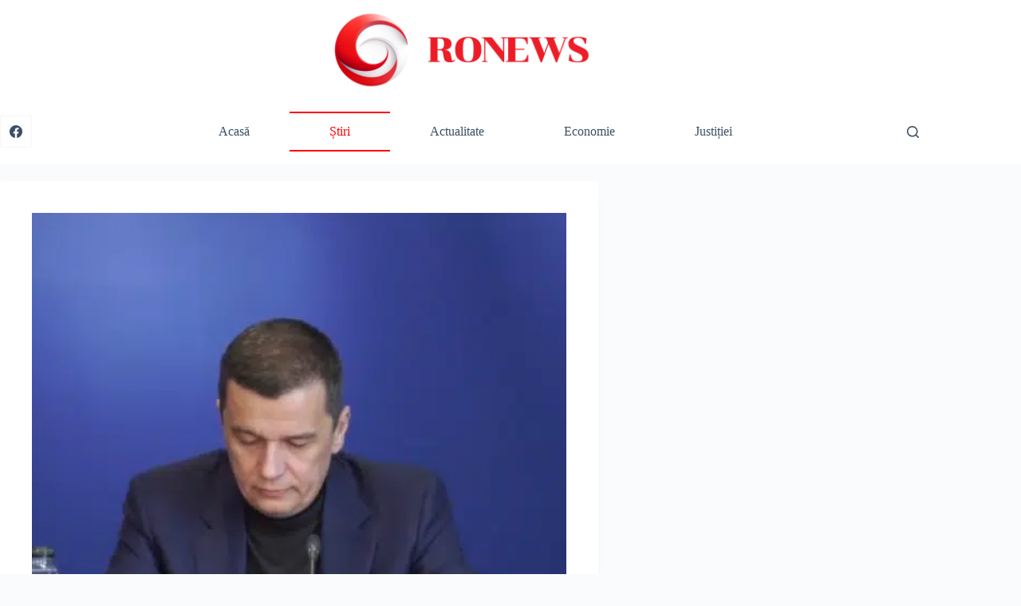

--- FILE ---
content_type: text/html; charset=UTF-8
request_url: https://ronews.info/2024/01/31/trenuri-de-mare-viteza-in-romania-vor-circula-cu-160-km-h/
body_size: 23660
content:
<!doctype html><html lang="en-US"><head><script data-no-optimize="1">var litespeed_docref=sessionStorage.getItem("litespeed_docref");litespeed_docref&&(Object.defineProperty(document,"referrer",{get:function(){return litespeed_docref}}),sessionStorage.removeItem("litespeed_docref"));</script> <meta charset="UTF-8"><meta name="viewport" content="width=device-width, initial-scale=1, maximum-scale=5, viewport-fit=cover"><link rel="profile" href="https://gmpg.org/xfn/11"><meta name='robots' content='index, follow, max-image-preview:large, max-snippet:-1, max-video-preview:-1' /><title>trenuri de mare viteză în România. Vor circula cu 160 km/h - RoNews.info - Știri de Ultimă Oră din România și Informații de Încredere</title><link rel="canonical" href="https://ronews.info/2024/01/31/trenuri-de-mare-viteza-in-romania-vor-circula-cu-160-km-h/" /><meta property="og:locale" content="en_US" /><meta property="og:type" content="article" /><meta property="og:title" content="trenuri de mare viteză în România. Vor circula cu 160 km/h - RoNews.info - Știri de Ultimă Oră din România și Informații de Încredere" /><meta property="og:description" content="Ministrul Transporturilor, Sorin Grindeanu, a anunțat că s-au semnat contractele pentru achiziția a 62 de trenuri noi, care vor circula pe 10 rute electrificate. Trenurile vor circula cu o viteză maximă de 160 de km/h. ”Prin semnarea astăzi a 3 contracte, în valoare totală de 3,02 miliarde de lei, achiziționăm încă 62 de trenuri electrice" /><meta property="og:url" content="https://ronews.info/2024/01/31/trenuri-de-mare-viteza-in-romania-vor-circula-cu-160-km-h/" /><meta property="og:site_name" content="RoNews.info - Știri de Ultimă Oră din România și Informații de Încredere" /><meta property="article:published_time" content="2024-01-31T06:40:18+00:00" /><meta name="author" content="Redacția RONEWS" /><meta name="twitter:card" content="summary_large_image" /><meta name="twitter:label1" content="Written by" /><meta name="twitter:data1" content="Redacția RONEWS" /><meta name="twitter:label2" content="Est. reading time" /><meta name="twitter:data2" content="1 minute" /> <script type="application/ld+json" class="yoast-schema-graph">{"@context":"https://schema.org","@graph":[{"@type":"Article","@id":"https://ronews.info/2024/01/31/trenuri-de-mare-viteza-in-romania-vor-circula-cu-160-km-h/#article","isPartOf":{"@id":"https://ronews.info/2024/01/31/trenuri-de-mare-viteza-in-romania-vor-circula-cu-160-km-h/"},"author":{"name":"Redacția RONEWS","@id":"https://ronews.info/#/schema/person/920e283f1a69a7a6bf1be439fc2b0437"},"headline":"trenuri de mare viteză în România. Vor circula cu 160 km/h","datePublished":"2024-01-31T06:40:18+00:00","dateModified":"2024-01-31T06:40:18+00:00","mainEntityOfPage":{"@id":"https://ronews.info/2024/01/31/trenuri-de-mare-viteza-in-romania-vor-circula-cu-160-km-h/"},"wordCount":288,"publisher":{"@id":"https://ronews.info/#organization"},"image":{"@id":"https://ronews.info/2024/01/31/trenuri-de-mare-viteza-in-romania-vor-circula-cu-160-km-h/#primaryimage"},"thumbnailUrl":"https://ronews.info/wp-content/uploads/2024/01/2312-media-170661136433978600.png","articleSection":["Știri"],"inLanguage":"en-US"},{"@type":"WebPage","@id":"https://ronews.info/2024/01/31/trenuri-de-mare-viteza-in-romania-vor-circula-cu-160-km-h/","url":"https://ronews.info/2024/01/31/trenuri-de-mare-viteza-in-romania-vor-circula-cu-160-km-h/","name":"trenuri de mare viteză în România. Vor circula cu 160 km/h - RoNews.info - Știri de Ultimă Oră din România și Informații de Încredere","isPartOf":{"@id":"https://ronews.info/#website"},"primaryImageOfPage":{"@id":"https://ronews.info/2024/01/31/trenuri-de-mare-viteza-in-romania-vor-circula-cu-160-km-h/#primaryimage"},"image":{"@id":"https://ronews.info/2024/01/31/trenuri-de-mare-viteza-in-romania-vor-circula-cu-160-km-h/#primaryimage"},"thumbnailUrl":"https://ronews.info/wp-content/uploads/2024/01/2312-media-170661136433978600.png","datePublished":"2024-01-31T06:40:18+00:00","dateModified":"2024-01-31T06:40:18+00:00","breadcrumb":{"@id":"https://ronews.info/2024/01/31/trenuri-de-mare-viteza-in-romania-vor-circula-cu-160-km-h/#breadcrumb"},"inLanguage":"en-US","potentialAction":[{"@type":"ReadAction","target":["https://ronews.info/2024/01/31/trenuri-de-mare-viteza-in-romania-vor-circula-cu-160-km-h/"]}]},{"@type":"ImageObject","inLanguage":"en-US","@id":"https://ronews.info/2024/01/31/trenuri-de-mare-viteza-in-romania-vor-circula-cu-160-km-h/#primaryimage","url":"https://ronews.info/wp-content/uploads/2024/01/2312-media-170661136433978600.png","contentUrl":"https://ronews.info/wp-content/uploads/2024/01/2312-media-170661136433978600.png","width":800,"height":493,"caption":"trenuri de mare viteză în România. Vor circula cu 160 km/h"},{"@type":"BreadcrumbList","@id":"https://ronews.info/2024/01/31/trenuri-de-mare-viteza-in-romania-vor-circula-cu-160-km-h/#breadcrumb","itemListElement":[{"@type":"ListItem","position":1,"name":"Home","item":"https://ronews.info/"},{"@type":"ListItem","position":2,"name":"trenuri de mare viteză în România. Vor circula cu 160 km/h"}]},{"@type":"WebSite","@id":"https://ronews.info/#website","url":"https://ronews.info/","name":"RoNews.info - Știri de Ultimă Oră din România și Informații de Încredere","description":"Conectând România la Informația de Calitate","publisher":{"@id":"https://ronews.info/#organization"},"potentialAction":[{"@type":"SearchAction","target":{"@type":"EntryPoint","urlTemplate":"https://ronews.info/?s={search_term_string}"},"query-input":{"@type":"PropertyValueSpecification","valueRequired":true,"valueName":"search_term_string"}}],"inLanguage":"en-US"},{"@type":"Organization","@id":"https://ronews.info/#organization","name":"RoNews.info - Știri de Ultimă Oră din România și Informații de Încredere","url":"https://ronews.info/","logo":{"@type":"ImageObject","inLanguage":"en-US","@id":"https://ronews.info/#/schema/logo/image/","url":"https://ronews.info/wp-content/uploads/2023/12/ronews.png","contentUrl":"https://ronews.info/wp-content/uploads/2023/12/ronews.png","width":2250,"height":750,"caption":"RoNews.info - Știri de Ultimă Oră din România și Informații de Încredere"},"image":{"@id":"https://ronews.info/#/schema/logo/image/"}},{"@type":"Person","@id":"https://ronews.info/#/schema/person/920e283f1a69a7a6bf1be439fc2b0437","name":"Redacția RONEWS","image":{"@type":"ImageObject","inLanguage":"en-US","@id":"https://ronews.info/#/schema/person/image/","url":"https://ronews.info/wp-content/uploads/2023/12/redactia-ronews_avatar-96x96.png","contentUrl":"https://ronews.info/wp-content/uploads/2023/12/redactia-ronews_avatar-96x96.png","caption":"Redacția RONEWS"},"sameAs":["https://ronews.info"],"url":"https://ronews.info/author/admin/"}]}</script> <link rel='dns-prefetch' href='//fonts.googleapis.com' /><link rel="alternate" type="application/rss+xml" title="RoNews.info - Știri de Ultimă Oră din România și Informații de Încredere &raquo; Feed" href="https://ronews.info/feed/" /><link rel="alternate" type="application/rss+xml" title="RoNews.info - Știri de Ultimă Oră din România și Informații de Încredere &raquo; Comments Feed" href="https://ronews.info/comments/feed/" /><link rel="alternate" title="oEmbed (JSON)" type="application/json+oembed" href="https://ronews.info/wp-json/oembed/1.0/embed?url=https%3A%2F%2Fronews.info%2F2024%2F01%2F31%2Ftrenuri-de-mare-viteza-in-romania-vor-circula-cu-160-km-h%2F" /><link rel="alternate" title="oEmbed (XML)" type="text/xml+oembed" href="https://ronews.info/wp-json/oembed/1.0/embed?url=https%3A%2F%2Fronews.info%2F2024%2F01%2F31%2Ftrenuri-de-mare-viteza-in-romania-vor-circula-cu-160-km-h%2F&#038;format=xml" /><style id='wp-img-auto-sizes-contain-inline-css'>img:is([sizes=auto i],[sizes^="auto," i]){contain-intrinsic-size:3000px 1500px}
/*# sourceURL=wp-img-auto-sizes-contain-inline-css */</style><link data-optimized="2" rel="stylesheet" href="https://ronews.info/wp-content/litespeed/css/5eae8fab485e8d8b3d760dd0fcd628ae.css?ver=bc2d0" /><style id='global-styles-inline-css'>:root{--wp--preset--aspect-ratio--square: 1;--wp--preset--aspect-ratio--4-3: 4/3;--wp--preset--aspect-ratio--3-4: 3/4;--wp--preset--aspect-ratio--3-2: 3/2;--wp--preset--aspect-ratio--2-3: 2/3;--wp--preset--aspect-ratio--16-9: 16/9;--wp--preset--aspect-ratio--9-16: 9/16;--wp--preset--color--black: #000000;--wp--preset--color--cyan-bluish-gray: #abb8c3;--wp--preset--color--white: #ffffff;--wp--preset--color--pale-pink: #f78da7;--wp--preset--color--vivid-red: #cf2e2e;--wp--preset--color--luminous-vivid-orange: #ff6900;--wp--preset--color--luminous-vivid-amber: #fcb900;--wp--preset--color--light-green-cyan: #7bdcb5;--wp--preset--color--vivid-green-cyan: #00d084;--wp--preset--color--pale-cyan-blue: #8ed1fc;--wp--preset--color--vivid-cyan-blue: #0693e3;--wp--preset--color--vivid-purple: #9b51e0;--wp--preset--color--palette-color-1: var(--theme-palette-color-1, #2872fa);--wp--preset--color--palette-color-2: var(--theme-palette-color-2, #1559ed);--wp--preset--color--palette-color-3: var(--theme-palette-color-3, #3A4F66);--wp--preset--color--palette-color-4: var(--theme-palette-color-4, #192a3d);--wp--preset--color--palette-color-5: var(--theme-palette-color-5, #e1e8ed);--wp--preset--color--palette-color-6: var(--theme-palette-color-6, #f2f5f7);--wp--preset--color--palette-color-7: var(--theme-palette-color-7, #FAFBFC);--wp--preset--color--palette-color-8: var(--theme-palette-color-8, #ffffff);--wp--preset--gradient--vivid-cyan-blue-to-vivid-purple: linear-gradient(135deg,rgb(6,147,227) 0%,rgb(155,81,224) 100%);--wp--preset--gradient--light-green-cyan-to-vivid-green-cyan: linear-gradient(135deg,rgb(122,220,180) 0%,rgb(0,208,130) 100%);--wp--preset--gradient--luminous-vivid-amber-to-luminous-vivid-orange: linear-gradient(135deg,rgb(252,185,0) 0%,rgb(255,105,0) 100%);--wp--preset--gradient--luminous-vivid-orange-to-vivid-red: linear-gradient(135deg,rgb(255,105,0) 0%,rgb(207,46,46) 100%);--wp--preset--gradient--very-light-gray-to-cyan-bluish-gray: linear-gradient(135deg,rgb(238,238,238) 0%,rgb(169,184,195) 100%);--wp--preset--gradient--cool-to-warm-spectrum: linear-gradient(135deg,rgb(74,234,220) 0%,rgb(151,120,209) 20%,rgb(207,42,186) 40%,rgb(238,44,130) 60%,rgb(251,105,98) 80%,rgb(254,248,76) 100%);--wp--preset--gradient--blush-light-purple: linear-gradient(135deg,rgb(255,206,236) 0%,rgb(152,150,240) 100%);--wp--preset--gradient--blush-bordeaux: linear-gradient(135deg,rgb(254,205,165) 0%,rgb(254,45,45) 50%,rgb(107,0,62) 100%);--wp--preset--gradient--luminous-dusk: linear-gradient(135deg,rgb(255,203,112) 0%,rgb(199,81,192) 50%,rgb(65,88,208) 100%);--wp--preset--gradient--pale-ocean: linear-gradient(135deg,rgb(255,245,203) 0%,rgb(182,227,212) 50%,rgb(51,167,181) 100%);--wp--preset--gradient--electric-grass: linear-gradient(135deg,rgb(202,248,128) 0%,rgb(113,206,126) 100%);--wp--preset--gradient--midnight: linear-gradient(135deg,rgb(2,3,129) 0%,rgb(40,116,252) 100%);--wp--preset--gradient--juicy-peach: linear-gradient(to right, #ffecd2 0%, #fcb69f 100%);--wp--preset--gradient--young-passion: linear-gradient(to right, #ff8177 0%, #ff867a 0%, #ff8c7f 21%, #f99185 52%, #cf556c 78%, #b12a5b 100%);--wp--preset--gradient--true-sunset: linear-gradient(to right, #fa709a 0%, #fee140 100%);--wp--preset--gradient--morpheus-den: linear-gradient(to top, #30cfd0 0%, #330867 100%);--wp--preset--gradient--plum-plate: linear-gradient(135deg, #667eea 0%, #764ba2 100%);--wp--preset--gradient--aqua-splash: linear-gradient(15deg, #13547a 0%, #80d0c7 100%);--wp--preset--gradient--love-kiss: linear-gradient(to top, #ff0844 0%, #ffb199 100%);--wp--preset--gradient--new-retrowave: linear-gradient(to top, #3b41c5 0%, #a981bb 49%, #ffc8a9 100%);--wp--preset--gradient--plum-bath: linear-gradient(to top, #cc208e 0%, #6713d2 100%);--wp--preset--gradient--high-flight: linear-gradient(to right, #0acffe 0%, #495aff 100%);--wp--preset--gradient--teen-party: linear-gradient(-225deg, #FF057C 0%, #8D0B93 50%, #321575 100%);--wp--preset--gradient--fabled-sunset: linear-gradient(-225deg, #231557 0%, #44107A 29%, #FF1361 67%, #FFF800 100%);--wp--preset--gradient--arielle-smile: radial-gradient(circle 248px at center, #16d9e3 0%, #30c7ec 47%, #46aef7 100%);--wp--preset--gradient--itmeo-branding: linear-gradient(180deg, #2af598 0%, #009efd 100%);--wp--preset--gradient--deep-blue: linear-gradient(to right, #6a11cb 0%, #2575fc 100%);--wp--preset--gradient--strong-bliss: linear-gradient(to right, #f78ca0 0%, #f9748f 19%, #fd868c 60%, #fe9a8b 100%);--wp--preset--gradient--sweet-period: linear-gradient(to top, #3f51b1 0%, #5a55ae 13%, #7b5fac 25%, #8f6aae 38%, #a86aa4 50%, #cc6b8e 62%, #f18271 75%, #f3a469 87%, #f7c978 100%);--wp--preset--gradient--purple-division: linear-gradient(to top, #7028e4 0%, #e5b2ca 100%);--wp--preset--gradient--cold-evening: linear-gradient(to top, #0c3483 0%, #a2b6df 100%, #6b8cce 100%, #a2b6df 100%);--wp--preset--gradient--mountain-rock: linear-gradient(to right, #868f96 0%, #596164 100%);--wp--preset--gradient--desert-hump: linear-gradient(to top, #c79081 0%, #dfa579 100%);--wp--preset--gradient--ethernal-constance: linear-gradient(to top, #09203f 0%, #537895 100%);--wp--preset--gradient--happy-memories: linear-gradient(-60deg, #ff5858 0%, #f09819 100%);--wp--preset--gradient--grown-early: linear-gradient(to top, #0ba360 0%, #3cba92 100%);--wp--preset--gradient--morning-salad: linear-gradient(-225deg, #B7F8DB 0%, #50A7C2 100%);--wp--preset--gradient--night-call: linear-gradient(-225deg, #AC32E4 0%, #7918F2 48%, #4801FF 100%);--wp--preset--gradient--mind-crawl: linear-gradient(-225deg, #473B7B 0%, #3584A7 51%, #30D2BE 100%);--wp--preset--gradient--angel-care: linear-gradient(-225deg, #FFE29F 0%, #FFA99F 48%, #FF719A 100%);--wp--preset--gradient--juicy-cake: linear-gradient(to top, #e14fad 0%, #f9d423 100%);--wp--preset--gradient--rich-metal: linear-gradient(to right, #d7d2cc 0%, #304352 100%);--wp--preset--gradient--mole-hall: linear-gradient(-20deg, #616161 0%, #9bc5c3 100%);--wp--preset--gradient--cloudy-knoxville: linear-gradient(120deg, #fdfbfb 0%, #ebedee 100%);--wp--preset--gradient--soft-grass: linear-gradient(to top, #c1dfc4 0%, #deecdd 100%);--wp--preset--gradient--saint-petersburg: linear-gradient(135deg, #f5f7fa 0%, #c3cfe2 100%);--wp--preset--gradient--everlasting-sky: linear-gradient(135deg, #fdfcfb 0%, #e2d1c3 100%);--wp--preset--gradient--kind-steel: linear-gradient(-20deg, #e9defa 0%, #fbfcdb 100%);--wp--preset--gradient--over-sun: linear-gradient(60deg, #abecd6 0%, #fbed96 100%);--wp--preset--gradient--premium-white: linear-gradient(to top, #d5d4d0 0%, #d5d4d0 1%, #eeeeec 31%, #efeeec 75%, #e9e9e7 100%);--wp--preset--gradient--clean-mirror: linear-gradient(45deg, #93a5cf 0%, #e4efe9 100%);--wp--preset--gradient--wild-apple: linear-gradient(to top, #d299c2 0%, #fef9d7 100%);--wp--preset--gradient--snow-again: linear-gradient(to top, #e6e9f0 0%, #eef1f5 100%);--wp--preset--gradient--confident-cloud: linear-gradient(to top, #dad4ec 0%, #dad4ec 1%, #f3e7e9 100%);--wp--preset--gradient--glass-water: linear-gradient(to top, #dfe9f3 0%, white 100%);--wp--preset--gradient--perfect-white: linear-gradient(-225deg, #E3FDF5 0%, #FFE6FA 100%);--wp--preset--font-size--small: 13px;--wp--preset--font-size--medium: 20px;--wp--preset--font-size--large: clamp(22px, 1.375rem + ((1vw - 3.2px) * 0.625), 30px);--wp--preset--font-size--x-large: clamp(30px, 1.875rem + ((1vw - 3.2px) * 1.563), 50px);--wp--preset--font-size--xx-large: clamp(45px, 2.813rem + ((1vw - 3.2px) * 2.734), 80px);--wp--preset--spacing--20: 0.44rem;--wp--preset--spacing--30: 0.67rem;--wp--preset--spacing--40: 1rem;--wp--preset--spacing--50: 1.5rem;--wp--preset--spacing--60: 2.25rem;--wp--preset--spacing--70: 3.38rem;--wp--preset--spacing--80: 5.06rem;--wp--preset--shadow--natural: 6px 6px 9px rgba(0, 0, 0, 0.2);--wp--preset--shadow--deep: 12px 12px 50px rgba(0, 0, 0, 0.4);--wp--preset--shadow--sharp: 6px 6px 0px rgba(0, 0, 0, 0.2);--wp--preset--shadow--outlined: 6px 6px 0px -3px rgb(255, 255, 255), 6px 6px rgb(0, 0, 0);--wp--preset--shadow--crisp: 6px 6px 0px rgb(0, 0, 0);}:root { --wp--style--global--content-size: var(--theme-block-max-width);--wp--style--global--wide-size: var(--theme-block-wide-max-width); }:where(body) { margin: 0; }.wp-site-blocks > .alignleft { float: left; margin-right: 2em; }.wp-site-blocks > .alignright { float: right; margin-left: 2em; }.wp-site-blocks > .aligncenter { justify-content: center; margin-left: auto; margin-right: auto; }:where(.wp-site-blocks) > * { margin-block-start: var(--theme-content-spacing); margin-block-end: 0; }:where(.wp-site-blocks) > :first-child { margin-block-start: 0; }:where(.wp-site-blocks) > :last-child { margin-block-end: 0; }:root { --wp--style--block-gap: var(--theme-content-spacing); }:root :where(.is-layout-flow) > :first-child{margin-block-start: 0;}:root :where(.is-layout-flow) > :last-child{margin-block-end: 0;}:root :where(.is-layout-flow) > *{margin-block-start: var(--theme-content-spacing);margin-block-end: 0;}:root :where(.is-layout-constrained) > :first-child{margin-block-start: 0;}:root :where(.is-layout-constrained) > :last-child{margin-block-end: 0;}:root :where(.is-layout-constrained) > *{margin-block-start: var(--theme-content-spacing);margin-block-end: 0;}:root :where(.is-layout-flex){gap: var(--theme-content-spacing);}:root :where(.is-layout-grid){gap: var(--theme-content-spacing);}.is-layout-flow > .alignleft{float: left;margin-inline-start: 0;margin-inline-end: 2em;}.is-layout-flow > .alignright{float: right;margin-inline-start: 2em;margin-inline-end: 0;}.is-layout-flow > .aligncenter{margin-left: auto !important;margin-right: auto !important;}.is-layout-constrained > .alignleft{float: left;margin-inline-start: 0;margin-inline-end: 2em;}.is-layout-constrained > .alignright{float: right;margin-inline-start: 2em;margin-inline-end: 0;}.is-layout-constrained > .aligncenter{margin-left: auto !important;margin-right: auto !important;}.is-layout-constrained > :where(:not(.alignleft):not(.alignright):not(.alignfull)){max-width: var(--wp--style--global--content-size);margin-left: auto !important;margin-right: auto !important;}.is-layout-constrained > .alignwide{max-width: var(--wp--style--global--wide-size);}body .is-layout-flex{display: flex;}.is-layout-flex{flex-wrap: wrap;align-items: center;}.is-layout-flex > :is(*, div){margin: 0;}body .is-layout-grid{display: grid;}.is-layout-grid > :is(*, div){margin: 0;}body{padding-top: 0px;padding-right: 0px;padding-bottom: 0px;padding-left: 0px;}:root :where(.wp-element-button, .wp-block-button__link){font-style: inherit;font-weight: inherit;letter-spacing: inherit;text-transform: inherit;}.has-black-color{color: var(--wp--preset--color--black) !important;}.has-cyan-bluish-gray-color{color: var(--wp--preset--color--cyan-bluish-gray) !important;}.has-white-color{color: var(--wp--preset--color--white) !important;}.has-pale-pink-color{color: var(--wp--preset--color--pale-pink) !important;}.has-vivid-red-color{color: var(--wp--preset--color--vivid-red) !important;}.has-luminous-vivid-orange-color{color: var(--wp--preset--color--luminous-vivid-orange) !important;}.has-luminous-vivid-amber-color{color: var(--wp--preset--color--luminous-vivid-amber) !important;}.has-light-green-cyan-color{color: var(--wp--preset--color--light-green-cyan) !important;}.has-vivid-green-cyan-color{color: var(--wp--preset--color--vivid-green-cyan) !important;}.has-pale-cyan-blue-color{color: var(--wp--preset--color--pale-cyan-blue) !important;}.has-vivid-cyan-blue-color{color: var(--wp--preset--color--vivid-cyan-blue) !important;}.has-vivid-purple-color{color: var(--wp--preset--color--vivid-purple) !important;}.has-palette-color-1-color{color: var(--wp--preset--color--palette-color-1) !important;}.has-palette-color-2-color{color: var(--wp--preset--color--palette-color-2) !important;}.has-palette-color-3-color{color: var(--wp--preset--color--palette-color-3) !important;}.has-palette-color-4-color{color: var(--wp--preset--color--palette-color-4) !important;}.has-palette-color-5-color{color: var(--wp--preset--color--palette-color-5) !important;}.has-palette-color-6-color{color: var(--wp--preset--color--palette-color-6) !important;}.has-palette-color-7-color{color: var(--wp--preset--color--palette-color-7) !important;}.has-palette-color-8-color{color: var(--wp--preset--color--palette-color-8) !important;}.has-black-background-color{background-color: var(--wp--preset--color--black) !important;}.has-cyan-bluish-gray-background-color{background-color: var(--wp--preset--color--cyan-bluish-gray) !important;}.has-white-background-color{background-color: var(--wp--preset--color--white) !important;}.has-pale-pink-background-color{background-color: var(--wp--preset--color--pale-pink) !important;}.has-vivid-red-background-color{background-color: var(--wp--preset--color--vivid-red) !important;}.has-luminous-vivid-orange-background-color{background-color: var(--wp--preset--color--luminous-vivid-orange) !important;}.has-luminous-vivid-amber-background-color{background-color: var(--wp--preset--color--luminous-vivid-amber) !important;}.has-light-green-cyan-background-color{background-color: var(--wp--preset--color--light-green-cyan) !important;}.has-vivid-green-cyan-background-color{background-color: var(--wp--preset--color--vivid-green-cyan) !important;}.has-pale-cyan-blue-background-color{background-color: var(--wp--preset--color--pale-cyan-blue) !important;}.has-vivid-cyan-blue-background-color{background-color: var(--wp--preset--color--vivid-cyan-blue) !important;}.has-vivid-purple-background-color{background-color: var(--wp--preset--color--vivid-purple) !important;}.has-palette-color-1-background-color{background-color: var(--wp--preset--color--palette-color-1) !important;}.has-palette-color-2-background-color{background-color: var(--wp--preset--color--palette-color-2) !important;}.has-palette-color-3-background-color{background-color: var(--wp--preset--color--palette-color-3) !important;}.has-palette-color-4-background-color{background-color: var(--wp--preset--color--palette-color-4) !important;}.has-palette-color-5-background-color{background-color: var(--wp--preset--color--palette-color-5) !important;}.has-palette-color-6-background-color{background-color: var(--wp--preset--color--palette-color-6) !important;}.has-palette-color-7-background-color{background-color: var(--wp--preset--color--palette-color-7) !important;}.has-palette-color-8-background-color{background-color: var(--wp--preset--color--palette-color-8) !important;}.has-black-border-color{border-color: var(--wp--preset--color--black) !important;}.has-cyan-bluish-gray-border-color{border-color: var(--wp--preset--color--cyan-bluish-gray) !important;}.has-white-border-color{border-color: var(--wp--preset--color--white) !important;}.has-pale-pink-border-color{border-color: var(--wp--preset--color--pale-pink) !important;}.has-vivid-red-border-color{border-color: var(--wp--preset--color--vivid-red) !important;}.has-luminous-vivid-orange-border-color{border-color: var(--wp--preset--color--luminous-vivid-orange) !important;}.has-luminous-vivid-amber-border-color{border-color: var(--wp--preset--color--luminous-vivid-amber) !important;}.has-light-green-cyan-border-color{border-color: var(--wp--preset--color--light-green-cyan) !important;}.has-vivid-green-cyan-border-color{border-color: var(--wp--preset--color--vivid-green-cyan) !important;}.has-pale-cyan-blue-border-color{border-color: var(--wp--preset--color--pale-cyan-blue) !important;}.has-vivid-cyan-blue-border-color{border-color: var(--wp--preset--color--vivid-cyan-blue) !important;}.has-vivid-purple-border-color{border-color: var(--wp--preset--color--vivid-purple) !important;}.has-palette-color-1-border-color{border-color: var(--wp--preset--color--palette-color-1) !important;}.has-palette-color-2-border-color{border-color: var(--wp--preset--color--palette-color-2) !important;}.has-palette-color-3-border-color{border-color: var(--wp--preset--color--palette-color-3) !important;}.has-palette-color-4-border-color{border-color: var(--wp--preset--color--palette-color-4) !important;}.has-palette-color-5-border-color{border-color: var(--wp--preset--color--palette-color-5) !important;}.has-palette-color-6-border-color{border-color: var(--wp--preset--color--palette-color-6) !important;}.has-palette-color-7-border-color{border-color: var(--wp--preset--color--palette-color-7) !important;}.has-palette-color-8-border-color{border-color: var(--wp--preset--color--palette-color-8) !important;}.has-vivid-cyan-blue-to-vivid-purple-gradient-background{background: var(--wp--preset--gradient--vivid-cyan-blue-to-vivid-purple) !important;}.has-light-green-cyan-to-vivid-green-cyan-gradient-background{background: var(--wp--preset--gradient--light-green-cyan-to-vivid-green-cyan) !important;}.has-luminous-vivid-amber-to-luminous-vivid-orange-gradient-background{background: var(--wp--preset--gradient--luminous-vivid-amber-to-luminous-vivid-orange) !important;}.has-luminous-vivid-orange-to-vivid-red-gradient-background{background: var(--wp--preset--gradient--luminous-vivid-orange-to-vivid-red) !important;}.has-very-light-gray-to-cyan-bluish-gray-gradient-background{background: var(--wp--preset--gradient--very-light-gray-to-cyan-bluish-gray) !important;}.has-cool-to-warm-spectrum-gradient-background{background: var(--wp--preset--gradient--cool-to-warm-spectrum) !important;}.has-blush-light-purple-gradient-background{background: var(--wp--preset--gradient--blush-light-purple) !important;}.has-blush-bordeaux-gradient-background{background: var(--wp--preset--gradient--blush-bordeaux) !important;}.has-luminous-dusk-gradient-background{background: var(--wp--preset--gradient--luminous-dusk) !important;}.has-pale-ocean-gradient-background{background: var(--wp--preset--gradient--pale-ocean) !important;}.has-electric-grass-gradient-background{background: var(--wp--preset--gradient--electric-grass) !important;}.has-midnight-gradient-background{background: var(--wp--preset--gradient--midnight) !important;}.has-juicy-peach-gradient-background{background: var(--wp--preset--gradient--juicy-peach) !important;}.has-young-passion-gradient-background{background: var(--wp--preset--gradient--young-passion) !important;}.has-true-sunset-gradient-background{background: var(--wp--preset--gradient--true-sunset) !important;}.has-morpheus-den-gradient-background{background: var(--wp--preset--gradient--morpheus-den) !important;}.has-plum-plate-gradient-background{background: var(--wp--preset--gradient--plum-plate) !important;}.has-aqua-splash-gradient-background{background: var(--wp--preset--gradient--aqua-splash) !important;}.has-love-kiss-gradient-background{background: var(--wp--preset--gradient--love-kiss) !important;}.has-new-retrowave-gradient-background{background: var(--wp--preset--gradient--new-retrowave) !important;}.has-plum-bath-gradient-background{background: var(--wp--preset--gradient--plum-bath) !important;}.has-high-flight-gradient-background{background: var(--wp--preset--gradient--high-flight) !important;}.has-teen-party-gradient-background{background: var(--wp--preset--gradient--teen-party) !important;}.has-fabled-sunset-gradient-background{background: var(--wp--preset--gradient--fabled-sunset) !important;}.has-arielle-smile-gradient-background{background: var(--wp--preset--gradient--arielle-smile) !important;}.has-itmeo-branding-gradient-background{background: var(--wp--preset--gradient--itmeo-branding) !important;}.has-deep-blue-gradient-background{background: var(--wp--preset--gradient--deep-blue) !important;}.has-strong-bliss-gradient-background{background: var(--wp--preset--gradient--strong-bliss) !important;}.has-sweet-period-gradient-background{background: var(--wp--preset--gradient--sweet-period) !important;}.has-purple-division-gradient-background{background: var(--wp--preset--gradient--purple-division) !important;}.has-cold-evening-gradient-background{background: var(--wp--preset--gradient--cold-evening) !important;}.has-mountain-rock-gradient-background{background: var(--wp--preset--gradient--mountain-rock) !important;}.has-desert-hump-gradient-background{background: var(--wp--preset--gradient--desert-hump) !important;}.has-ethernal-constance-gradient-background{background: var(--wp--preset--gradient--ethernal-constance) !important;}.has-happy-memories-gradient-background{background: var(--wp--preset--gradient--happy-memories) !important;}.has-grown-early-gradient-background{background: var(--wp--preset--gradient--grown-early) !important;}.has-morning-salad-gradient-background{background: var(--wp--preset--gradient--morning-salad) !important;}.has-night-call-gradient-background{background: var(--wp--preset--gradient--night-call) !important;}.has-mind-crawl-gradient-background{background: var(--wp--preset--gradient--mind-crawl) !important;}.has-angel-care-gradient-background{background: var(--wp--preset--gradient--angel-care) !important;}.has-juicy-cake-gradient-background{background: var(--wp--preset--gradient--juicy-cake) !important;}.has-rich-metal-gradient-background{background: var(--wp--preset--gradient--rich-metal) !important;}.has-mole-hall-gradient-background{background: var(--wp--preset--gradient--mole-hall) !important;}.has-cloudy-knoxville-gradient-background{background: var(--wp--preset--gradient--cloudy-knoxville) !important;}.has-soft-grass-gradient-background{background: var(--wp--preset--gradient--soft-grass) !important;}.has-saint-petersburg-gradient-background{background: var(--wp--preset--gradient--saint-petersburg) !important;}.has-everlasting-sky-gradient-background{background: var(--wp--preset--gradient--everlasting-sky) !important;}.has-kind-steel-gradient-background{background: var(--wp--preset--gradient--kind-steel) !important;}.has-over-sun-gradient-background{background: var(--wp--preset--gradient--over-sun) !important;}.has-premium-white-gradient-background{background: var(--wp--preset--gradient--premium-white) !important;}.has-clean-mirror-gradient-background{background: var(--wp--preset--gradient--clean-mirror) !important;}.has-wild-apple-gradient-background{background: var(--wp--preset--gradient--wild-apple) !important;}.has-snow-again-gradient-background{background: var(--wp--preset--gradient--snow-again) !important;}.has-confident-cloud-gradient-background{background: var(--wp--preset--gradient--confident-cloud) !important;}.has-glass-water-gradient-background{background: var(--wp--preset--gradient--glass-water) !important;}.has-perfect-white-gradient-background{background: var(--wp--preset--gradient--perfect-white) !important;}.has-small-font-size{font-size: var(--wp--preset--font-size--small) !important;}.has-medium-font-size{font-size: var(--wp--preset--font-size--medium) !important;}.has-large-font-size{font-size: var(--wp--preset--font-size--large) !important;}.has-x-large-font-size{font-size: var(--wp--preset--font-size--x-large) !important;}.has-xx-large-font-size{font-size: var(--wp--preset--font-size--xx-large) !important;}
/*# sourceURL=global-styles-inline-css */</style><link rel="https://api.w.org/" href="https://ronews.info/wp-json/" /><link rel="alternate" title="JSON" type="application/json" href="https://ronews.info/wp-json/wp/v2/posts/2312" /><link rel="EditURI" type="application/rsd+xml" title="RSD" href="https://ronews.info/xmlrpc.php?rsd" /><meta name="generator" content="WordPress 6.9" /><link rel='shortlink' href='https://ronews.info/?p=2312' />
<noscript><link rel='stylesheet' href='https://ronews.info/wp-content/themes/blocksy/static/bundle/no-scripts.min.css' type='text/css'></noscript><style id="ct-main-styles-inline-css">[data-header*="type-1"] .ct-header [data-row*="bottom"] {--height:80px;background-color:var(--theme-palette-color-8);background-image:none;--theme-border-top:none;--theme-border-bottom:none;--theme-box-shadow:none;} [data-header*="type-1"] .ct-header [data-row*="bottom"] > div {--theme-border-top:none;--theme-border-bottom:none;} [data-header*="type-1"] .ct-header [data-id="logo"] .site-logo-container {--logo-max-height:125px;} [data-header*="type-1"] .ct-header [data-id="logo"] .site-title {--theme-font-weight:700;--theme-font-size:25px;--theme-line-height:1.5;--theme-link-initial-color:var(--theme-palette-color-4);} [data-header*="type-1"] .ct-header [data-id="menu"] {--menu-items-spacing:100px;--menu-indicator-active-color:#ff0000;} [data-header*="type-1"] .ct-header [data-id="menu"] > ul > li > a {--menu-item-height:62%;--theme-font-weight:700;--theme-text-transform:uppercase;--theme-font-size:12px;--theme-line-height:1.3;--theme-link-initial-color:var(--theme-text-color);--theme-link-hover-color:#ff0000;} [data-header*="type-1"] .ct-header [data-id="menu"] .sub-menu .ct-menu-link {--theme-link-initial-color:var(--theme-palette-color-8);--theme-font-weight:500;--theme-font-size:12px;} [data-header*="type-1"] .ct-header [data-id="menu"] .sub-menu {--dropdown-divider:1px dashed rgba(255, 255, 255, 0.1);--theme-box-shadow:0px 10px 20px rgba(41, 51, 61, 0.1);--theme-border-radius:0px 0px 2px 2px;} [data-header*="type-1"] .ct-header [data-row*="middle"] {--height:120px;background-color:var(--theme-palette-color-8);background-image:none;--theme-border-top:none;--theme-border-bottom:none;--theme-box-shadow:none;} [data-header*="type-1"] .ct-header [data-row*="middle"] > div {--theme-border-top:none;--theme-border-bottom:none;} [data-header*="type-1"] [data-id="mobile-menu"] {--theme-font-weight:700;--theme-font-size:20px;--theme-link-initial-color:#ffffff;--mobile-menu-divider:none;} [data-header*="type-1"] #offcanvas {--theme-box-shadow:0px 0px 70px rgba(0, 0, 0, 0.35);--side-panel-width:500px;} [data-header*="type-1"] #offcanvas .ct-panel-inner {background-color:rgba(18, 21, 25, 0.98);} [data-header*="type-1"] #search-modal .ct-search-results {--theme-font-weight:500;--theme-font-size:14px;--theme-line-height:1.4;} [data-header*="type-1"] #search-modal .ct-search-form {--theme-link-initial-color:#ffffff;--theme-form-text-initial-color:#ffffff;--theme-form-text-focus-color:#ffffff;--theme-form-field-border-initial-color:rgba(255, 255, 255, 0.2);--theme-button-text-initial-color:rgba(255, 255, 255, 0.7);--theme-button-text-hover-color:#ffffff;--theme-button-background-initial-color:var(--theme-palette-color-1);--theme-button-background-hover-color:var(--theme-palette-color-1);} [data-header*="type-1"] #search-modal {background-color:rgba(18, 21, 25, 0.98);} [data-header*="type-1"] [data-id="socials"].ct-header-socials {--theme-icon-size:16px;} [data-header*="type-1"] [data-id="socials"].ct-header-socials [data-color="custom"] {--background-color:rgba(218, 222, 228, 0.3);--background-hover-color:var(--theme-palette-color-1);} [data-header*="type-1"] [data-id="trigger"] {--theme-icon-size:18px;} [data-header*="type-1"] {--header-height:200px;} [data-header*="type-1"] .ct-header {background-image:none;} [data-footer*="type-1"] .ct-footer [data-row*="bottom"] > div {--container-spacing:25px;--theme-border:none;--theme-border-top:none;--theme-border-bottom:none;--grid-template-columns:initial;} [data-footer*="type-1"] .ct-footer [data-row*="bottom"] .widget-title {--theme-font-size:16px;} [data-footer*="type-1"] .ct-footer [data-row*="bottom"] {--theme-border-top:none;--theme-border-bottom:none;background-color:transparent;} [data-footer*="type-1"] [data-id="copyright"] {--theme-font-weight:400;--theme-font-size:15px;--theme-line-height:1.3;} [data-footer*="type-1"] .ct-footer [data-id="menu"] ul {--theme-font-weight:700;--theme-text-transform:uppercase;--theme-font-size:12px;--theme-line-height:1.3;} [data-footer*="type-1"] .ct-footer [data-id="menu"] > ul > li > a {--theme-link-initial-color:var(--theme-text-color);} [data-footer*="type-1"] .ct-footer [data-row*="middle"] > div {--container-spacing:70px;--theme-border:none;--theme-border-top:none;--theme-border-bottom:none;--grid-template-columns:repeat(3, 1fr);} [data-footer*="type-1"] .ct-footer [data-row*="middle"] .widget-title {--theme-font-size:16px;} [data-footer*="type-1"] .ct-footer [data-row*="middle"] {--theme-border-top:none;--theme-border-bottom:none;background-color:transparent;} [data-footer*="type-1"] [data-id="socials"].ct-footer-socials [data-color="custom"] {--background-color:rgba(218, 222, 228, 0.3);--background-hover-color:var(--theme-palette-color-1);} [data-footer*="type-1"] [data-id="socials"].ct-footer-socials .ct-label {--visibility:none;} [data-footer*="type-1"] .ct-footer {background-color:var(--theme-palette-color-6);}:root {--theme-font-family:'Open Sans', Sans-Serif;--theme-font-weight:400;--theme-text-transform:none;--theme-text-decoration:none;--theme-font-size:18px;--theme-line-height:1.65;--theme-letter-spacing:0em;--theme-button-font-weight:500;--theme-button-font-size:15px;--has-classic-forms:var(--true);--has-modern-forms:var(--false);--theme-form-field-border-initial-color:var(--theme-border-color);--theme-form-field-border-focus-color:var(--theme-palette-color-1);--theme-form-selection-field-initial-color:var(--theme-border-color);--theme-form-selection-field-active-color:var(--theme-palette-color-1);--theme-palette-color-1:#2872fa;--theme-palette-color-2:#1559ed;--theme-palette-color-3:#3A4F66;--theme-palette-color-4:#192a3d;--theme-palette-color-5:#e1e8ed;--theme-palette-color-6:#f2f5f7;--theme-palette-color-7:#FAFBFC;--theme-palette-color-8:#ffffff;--theme-text-color:var(--theme-palette-color-3);--theme-link-initial-color:#fa2828;--theme-link-hover-color:#d00000;--theme-selection-text-color:#ffffff;--theme-selection-background-color:var(--theme-palette-color-1);--theme-border-color:var(--theme-palette-color-5);--theme-headings-color:var(--theme-palette-color-4);--theme-content-spacing:1.5em;--theme-button-min-height:40px;--theme-button-shadow:none;--theme-button-transform:none;--theme-button-text-initial-color:#ffffff;--theme-button-text-hover-color:#ffffff;--theme-button-background-initial-color:var(--theme-palette-color-1);--theme-button-background-hover-color:var(--theme-palette-color-2);--theme-button-border:none;--theme-button-padding:5px 20px;--theme-normal-container-max-width:1290px;--theme-content-vertical-spacing:22px;--theme-container-edge-spacing:90vw;--theme-narrow-container-max-width:750px;--theme-wide-offset:130px;}h1 {--theme-font-weight:700;--theme-font-size:40px;--theme-line-height:1.5;}h2 {--theme-font-weight:700;--theme-font-size:35px;--theme-line-height:1.5;}h3 {--theme-font-weight:700;--theme-font-size:18px;--theme-line-height:1.5;}h4 {--theme-font-weight:700;--theme-font-size:25px;--theme-line-height:1.5;}h5 {--theme-font-weight:700;--theme-font-size:20px;--theme-line-height:1.5;}h6 {--theme-font-weight:700;--theme-font-size:16px;--theme-line-height:1.5;}.wp-block-pullquote {--theme-font-family:Georgia;--theme-font-weight:600;--theme-font-size:25px;}pre, code, samp, kbd {--theme-font-family:monospace;--theme-font-weight:400;--theme-font-size:16px;}figcaption {--theme-font-size:14px;}.ct-sidebar .widget-title {--theme-font-size:20px;}.ct-breadcrumbs {--theme-font-weight:600;--theme-text-transform:uppercase;--theme-font-size:12px;}body {background-color:var(--theme-palette-color-7);background-image:none;} [data-prefix="single_blog_post"] .entry-header .page-title {--theme-font-size:30px;} [data-prefix="single_blog_post"] .entry-header .entry-meta {--theme-font-weight:600;--theme-text-transform:uppercase;--theme-font-size:12px;--theme-line-height:1.3;} [data-prefix="categories"] .entry-header .page-title {--theme-font-size:30px;} [data-prefix="categories"] .entry-header .entry-meta {--theme-font-weight:600;--theme-text-transform:uppercase;--theme-font-size:12px;--theme-line-height:1.3;} [data-prefix="search"] .entry-header .page-title {--theme-font-size:30px;} [data-prefix="search"] .entry-header .entry-meta {--theme-font-weight:600;--theme-text-transform:uppercase;--theme-font-size:12px;--theme-line-height:1.3;} [data-prefix="author"] .entry-header .page-title {--theme-font-size:30px;} [data-prefix="author"] .entry-header .entry-meta {--theme-font-weight:600;--theme-text-transform:uppercase;--theme-font-size:12px;--theme-line-height:1.3;} [data-prefix="author"] .hero-section[data-type="type-2"] {background-color:var(--theme-palette-color-6);background-image:none;--container-padding:50px 0px;} [data-prefix="single_page"] .entry-header .page-title {--theme-font-size:30px;} [data-prefix="single_page"] .entry-header .entry-meta {--theme-font-weight:600;--theme-text-transform:uppercase;--theme-font-size:12px;--theme-line-height:1.3;} [data-prefix="blog"] .entry-card .entry-title {--theme-font-size:20px;--theme-line-height:1.3;} [data-prefix="blog"] .entry-card .entry-meta {--theme-font-weight:600;--theme-text-transform:uppercase;--theme-font-size:12px;} [data-prefix="blog"] .entry-card {background-color:var(--theme-palette-color-8);--theme-box-shadow:0px 12px 18px -6px rgba(34, 56, 101, 0.04);} [data-prefix="blog"] [data-archive="default"] .card-content .entry-meta[data-id="QkQH1y"] {--card-element-spacing:15px;} [data-prefix="blog"] [data-archive="default"] .card-content .ct-media-container {--card-element-spacing:30px;} [data-prefix="blog"] [data-archive="default"] .card-content .entry-meta[data-id="7m8LcI"] {--card-element-spacing:15px;} [data-prefix="blog"] .entries {--grid-columns-gap:19px;} [data-prefix="categories"] .entries {--grid-template-columns:repeat(3, minmax(0, 1fr));} [data-prefix="categories"] .entry-card .entry-title {--theme-font-size:20px;--theme-line-height:1.3;} [data-prefix="categories"] .entry-card .entry-meta {--theme-font-weight:600;--theme-text-transform:uppercase;--theme-font-size:12px;} [data-prefix="categories"] .entry-card {background-color:var(--theme-palette-color-8);--theme-box-shadow:0px 12px 18px -6px rgba(34, 56, 101, 0.04);} [data-prefix="author"] .entries {--grid-template-columns:repeat(3, minmax(0, 1fr));} [data-prefix="author"] .entry-card .entry-title {--theme-font-size:20px;--theme-line-height:1.3;} [data-prefix="author"] .entry-card .entry-meta {--theme-font-weight:600;--theme-text-transform:uppercase;--theme-font-size:12px;} [data-prefix="author"] .entry-card {background-color:var(--theme-palette-color-8);--theme-box-shadow:0px 12px 18px -6px rgba(34, 56, 101, 0.04);} [data-prefix="search"] .entries {--grid-template-columns:repeat(3, minmax(0, 1fr));} [data-prefix="search"] .entry-card .entry-title {--theme-font-size:20px;--theme-line-height:1.3;} [data-prefix="search"] .entry-card .entry-meta {--theme-font-weight:600;--theme-text-transform:uppercase;--theme-font-size:12px;} [data-prefix="search"] .entry-card {background-color:var(--theme-palette-color-8);--theme-box-shadow:0px 12px 18px -6px rgba(34, 56, 101, 0.04);}form textarea {--theme-form-field-height:170px;}.ct-sidebar {--theme-link-initial-color:var(--theme-text-color);}.ct-back-to-top {--theme-icon-color:#ffffff;--theme-icon-hover-color:#ffffff;} [data-prefix="single_blog_post"] .ct-share-box .ct-module-title {--theme-font-weight:600;--theme-font-size:14px;} [data-prefix="single_blog_post"] .ct-share-box[data-type="type-1"] {--theme-border:1px solid var(--theme-border-color);} [data-prefix="single_blog_post"] .entry-tags .ct-module-title {--theme-font-weight:600;--theme-font-size:14px;} [data-prefix="single_blog_post"] .post-navigation {--theme-link-initial-color:var(--theme-text-color);} [data-prefix="single_blog_post"] .ct-related-posts .ct-module-title {--horizontal-alignment:center;--theme-font-family:'DM Serif Display', Sans-Serif;--theme-font-weight:400;} [data-prefix="single_blog_post"] .ct-related-posts-container {background-color:var(--theme-palette-color-6);} [data-prefix="single_blog_post"] .ct-related-posts .related-entry-title {--theme-font-family:Merriweather, Sans-Serif;--theme-font-weight:700;--theme-font-size:20px;} [data-prefix="single_blog_post"] .ct-related-posts .entry-meta {--theme-font-size:14px;} [data-prefix="single_blog_post"] .ct-related-posts {--grid-template-columns:repeat(3, minmax(0, 1fr));} [data-prefix="single_blog_post"] [class*="ct-container"] > article[class*="post"] {--has-boxed:var(--true);--has-wide:var(--false);background-color:var(--has-background, var(--theme-palette-color-8));--theme-boxed-content-border-radius:3px;--theme-boxed-content-spacing:40px;--theme-boxed-content-box-shadow:0px 12px 18px -6px rgba(34, 56, 101, 0.04);} [data-prefix="single_page"] [class*="ct-container"] > article[class*="post"] {--has-boxed:var(--false);--has-wide:var(--true);}@media (max-width: 999.98px) {[data-header*="type-1"] .ct-header [data-row*="middle"] {--height:70px;} [data-header*="type-1"] #offcanvas {--side-panel-width:65vw;} [data-header*="type-1"] {--header-height:70px;} [data-footer*="type-1"] .ct-footer [data-row*="bottom"] > div {--grid-template-columns:initial;} [data-footer*="type-1"] .ct-footer [data-row*="middle"] > div {--container-spacing:50px;--grid-template-columns:initial;} [data-prefix="categories"] .entries {--grid-template-columns:repeat(2, minmax(0, 1fr));} [data-prefix="author"] .entries {--grid-template-columns:repeat(2, minmax(0, 1fr));} [data-prefix="search"] .entries {--grid-template-columns:repeat(2, minmax(0, 1fr));}:root {--theme-content-vertical-spacing:60px;} [data-prefix="single_blog_post"] .ct-related-posts {--grid-template-columns:repeat(2, minmax(0, 1fr));} [data-prefix="single_blog_post"] [class*="ct-container"] > article[class*="post"] {--theme-boxed-content-spacing:35px;}}@media (max-width: 689.98px) {[data-header*="type-1"] .ct-header [data-id="logo"] .site-logo-container {--logo-max-height:101px;} [data-header*="type-1"] .ct-header [data-id="logo"] {--margin:10px !important;} [data-header*="type-1"] #offcanvas {--side-panel-width:90vw;} [data-footer*="type-1"] .ct-footer [data-row*="bottom"] > div {--container-spacing:15px;--grid-template-columns:initial;} [data-footer*="type-1"] .ct-footer [data-row*="middle"] > div {--container-spacing:40px;--grid-template-columns:initial;} [data-prefix="blog"] .entry-card .entry-title {--theme-font-size:18px;} [data-prefix="categories"] .entries {--grid-template-columns:repeat(1, minmax(0, 1fr));} [data-prefix="categories"] .entry-card .entry-title {--theme-font-size:18px;} [data-prefix="author"] .entries {--grid-template-columns:repeat(1, minmax(0, 1fr));} [data-prefix="author"] .entry-card .entry-title {--theme-font-size:18px;} [data-prefix="search"] .entries {--grid-template-columns:repeat(1, minmax(0, 1fr));} [data-prefix="search"] .entry-card .entry-title {--theme-font-size:18px;}:root {--theme-content-vertical-spacing:9px;--theme-container-edge-spacing:88vw;} [data-prefix="single_blog_post"] .ct-related-posts {--grid-template-columns:repeat(1, minmax(0, 1fr));} [data-prefix="single_blog_post"] [class*="ct-container"] > article[class*="post"] {--theme-boxed-content-spacing:20px;}}</style><link rel="icon" href="https://ronews.info/wp-content/uploads/2023/12/cropped-ronews-1-32x32.png" sizes="32x32" /><link rel="icon" href="https://ronews.info/wp-content/uploads/2023/12/cropped-ronews-1-192x192.png" sizes="192x192" /><link rel="apple-touch-icon" href="https://ronews.info/wp-content/uploads/2023/12/cropped-ronews-1-180x180.png" /><meta name="msapplication-TileImage" content="https://ronews.info/wp-content/uploads/2023/12/cropped-ronews-1-270x270.png" /></head><body class="wp-singular post-template-default single single-post postid-2312 single-format-standard wp-custom-logo wp-embed-responsive wp-theme-blocksy" data-link="type-2" data-prefix="single_blog_post" data-header="type-1" data-footer="type-1" itemscope="itemscope" itemtype="https://schema.org/Blog"><a class="skip-link screen-reader-text" href="#main">Skip to content</a><div class="ct-drawer-canvas" data-location="start"><div id="search-modal" class="ct-panel" data-behaviour="modal" aria-label="Search modal" inert><div class="ct-panel-actions">
<button class="ct-toggle-close" data-type="type-1" aria-label="Close search modal">
<svg class="ct-icon" width="12" height="12" viewBox="0 0 15 15"><path d="M1 15a1 1 0 01-.71-.29 1 1 0 010-1.41l5.8-5.8-5.8-5.8A1 1 0 011.7.29l5.8 5.8 5.8-5.8a1 1 0 011.41 1.41l-5.8 5.8 5.8 5.8a1 1 0 01-1.41 1.41l-5.8-5.8-5.8 5.8A1 1 0 011 15z"/></svg>				</button></div><div class="ct-panel-content"><form role="search" method="get" class="ct-search-form"  action="https://ronews.info/" aria-haspopup="listbox" data-live-results="thumbs"><input type="search" class="modal-field" placeholder="Search" value="" name="s" autocomplete="off" title="Search for..." aria-label="Search for..."><div class="ct-search-form-controls">
<button type="submit" class="wp-element-button" data-button="icon" aria-label="Search button">
<svg class="ct-icon ct-search-button-content" aria-hidden="true" width="15" height="15" viewBox="0 0 15 15"><path d="M14.8,13.7L12,11c0.9-1.2,1.5-2.6,1.5-4.2c0-3.7-3-6.8-6.8-6.8S0,3,0,6.8s3,6.8,6.8,6.8c1.6,0,3.1-0.6,4.2-1.5l2.8,2.8c0.1,0.1,0.3,0.2,0.5,0.2s0.4-0.1,0.5-0.2C15.1,14.5,15.1,14,14.8,13.7z M1.5,6.8c0-2.9,2.4-5.2,5.2-5.2S12,3.9,12,6.8S9.6,12,6.8,12S1.5,9.6,1.5,6.8z"/></svg>
<span class="ct-ajax-loader">
<svg viewBox="0 0 24 24">
<circle cx="12" cy="12" r="10" opacity="0.2" fill="none" stroke="currentColor" stroke-miterlimit="10" stroke-width="2"/><path d="m12,2c5.52,0,10,4.48,10,10" fill="none" stroke="currentColor" stroke-linecap="round" stroke-miterlimit="10" stroke-width="2">
<animateTransform
attributeName="transform"
attributeType="XML"
type="rotate"
dur="0.6s"
from="0 12 12"
to="360 12 12"
repeatCount="indefinite"
/>
</path>
</svg>
</span>
</button>
<input type="hidden" name="ct_post_type" value="post:page"><input type="hidden" value="ebd61edea6" class="ct-live-results-nonce"></div><div class="screen-reader-text" aria-live="polite" role="status">
No results</div></form></div></div><div id="offcanvas" class="ct-panel ct-header" data-behaviour="right-side" aria-label="Offcanvas modal" inert=""><div class="ct-panel-inner"><div class="ct-panel-actions">
<button class="ct-toggle-close" data-type="type-1" aria-label="Close drawer">
<svg class="ct-icon" width="12" height="12" viewBox="0 0 15 15"><path d="M1 15a1 1 0 01-.71-.29 1 1 0 010-1.41l5.8-5.8-5.8-5.8A1 1 0 011.7.29l5.8 5.8 5.8-5.8a1 1 0 011.41 1.41l-5.8 5.8 5.8 5.8a1 1 0 01-1.41 1.41l-5.8-5.8-5.8 5.8A1 1 0 011 15z"/></svg>
</button></div><div class="ct-panel-content" data-device="desktop"><div class="ct-panel-content-inner"></div></div><div class="ct-panel-content" data-device="mobile"><div class="ct-panel-content-inner"><nav
class="mobile-menu menu-container"
data-id="mobile-menu" data-interaction="click" data-toggle-type="type-1" data-submenu-dots="yes"	><ul><li class="page_item page-item-2"><a href="https://ronews.info/sample-page/" class="ct-menu-link">Sample Page</a></li></ul></nav></div></div></div></div></div><div id="main-container"><header id="header" class="ct-header" data-id="type-1" itemscope="" itemtype="https://schema.org/WPHeader"><div data-device="desktop"><div data-row="middle" data-column-set="1"><div class="ct-container"><div data-column="middle"><div data-items=""><div	class="site-branding"
data-id="logo"		itemscope="itemscope" itemtype="https://schema.org/Organization"><a href="https://ronews.info/" class="site-logo-container" rel="home" itemprop="url" ><img data-lazyloaded="1" src="[data-uri]" width="2250" height="750" data-src="https://ronews.info/wp-content/uploads/2023/12/ronews.png" class="default-logo" alt="RoNews.info &#8211; Știri de Ultimă Oră din România și Informații de Încredere" decoding="async" fetchpriority="high" data-srcset="https://ronews.info/wp-content/uploads/2023/12/ronews.png 2250w, https://ronews.info/wp-content/uploads/2023/12/ronews-300x100.png 300w, https://ronews.info/wp-content/uploads/2023/12/ronews-1024x341.png 1024w, https://ronews.info/wp-content/uploads/2023/12/ronews-768x256.png 768w, https://ronews.info/wp-content/uploads/2023/12/ronews-1536x512.png 1536w, https://ronews.info/wp-content/uploads/2023/12/ronews-2048x683.png 2048w, https://ronews.info/wp-content/uploads/2023/12/ronews-260x87.png 260w" data-sizes="(max-width: 2250px) 100vw, 2250px" /></a></div></div></div></div></div><div data-row="bottom" data-column-set="3"><div class="ct-container"><div data-column="start" data-placements="1"><div data-items="primary"><div
class="ct-header-socials "
data-id="socials"><div class="ct-social-box" data-color="custom" data-icon-size="custom" data-icons-type="square:outline" >
<a href="https://www.facebook.com/profile.php?id=61553845696489" data-network="facebook" aria-label="Facebook">
<span class="ct-icon-container">
<svg
width="20px"
height="20px"
viewBox="0 0 20 20"
aria-hidden="true">
<path d="M20,10.1c0-5.5-4.5-10-10-10S0,4.5,0,10.1c0,5,3.7,9.1,8.4,9.9v-7H5.9v-2.9h2.5V7.9C8.4,5.4,9.9,4,12.2,4c1.1,0,2.2,0.2,2.2,0.2v2.5h-1.3c-1.2,0-1.6,0.8-1.6,1.6v1.9h2.8L13.9,13h-2.3v7C16.3,19.2,20,15.1,20,10.1z"/>
</svg>
</span>				</a></div></div></div></div><div data-column="middle"><div data-items=""><nav
id="header-menu-1"
class="header-menu-1 menu-container"
data-id="menu" data-interaction="hover"	data-menu="type-4"
data-dropdown="type-1:simple"		data-responsive="no"	itemscope="" itemtype="https://schema.org/SiteNavigationElement"	aria-label="Menu"><ul id="menu-menu" class="menu"><li id="menu-item-241" class="menu-item menu-item-type-custom menu-item-object-custom menu-item-home menu-item-241"><a href="https://ronews.info/" class="ct-menu-link">Acasă</a></li><li id="menu-item-240" class="menu-item menu-item-type-taxonomy menu-item-object-category current-post-ancestor current-menu-parent current-post-parent menu-item-240"><a href="https://ronews.info/category/stiri/" class="ct-menu-link">Știri</a></li><li id="menu-item-242" class="menu-item menu-item-type-taxonomy menu-item-object-category menu-item-242"><a href="https://ronews.info/category/actualitate/" class="ct-menu-link">Actualitate</a></li><li id="menu-item-243" class="menu-item menu-item-type-taxonomy menu-item-object-category menu-item-243"><a href="https://ronews.info/category/economie/" class="ct-menu-link">Economie</a></li><li id="menu-item-244" class="menu-item menu-item-type-taxonomy menu-item-object-category menu-item-244"><a href="https://ronews.info/category/justitiei/" class="ct-menu-link">Justiției</a></li></ul></nav></div></div><div data-column="end" data-placements="1"><div data-items="primary">
<button
data-toggle-panel="#search-modal"
class="ct-header-search ct-toggle "
aria-label="Search"
data-label="left"
data-id="search"><span class="ct-label ct-hidden-sm ct-hidden-md ct-hidden-lg">Search</span><svg class="ct-icon" aria-hidden="true" width="15" height="15" viewBox="0 0 15 15"><path d="M14.8,13.7L12,11c0.9-1.2,1.5-2.6,1.5-4.2c0-3.7-3-6.8-6.8-6.8S0,3,0,6.8s3,6.8,6.8,6.8c1.6,0,3.1-0.6,4.2-1.5l2.8,2.8c0.1,0.1,0.3,0.2,0.5,0.2s0.4-0.1,0.5-0.2C15.1,14.5,15.1,14,14.8,13.7z M1.5,6.8c0-2.9,2.4-5.2,5.2-5.2S12,3.9,12,6.8S9.6,12,6.8,12S1.5,9.6,1.5,6.8z"/></svg></button></div></div></div></div></div><div data-device="mobile"><div data-row="middle" data-column-set="3"><div class="ct-container"><div data-column="start"></div><div data-column="middle"><div data-items=""><div	class="site-branding"
data-id="logo"		><a href="https://ronews.info/" class="site-logo-container" rel="home" itemprop="url" ><img data-lazyloaded="1" src="[data-uri]" width="2250" height="750" data-src="https://ronews.info/wp-content/uploads/2023/12/ronews.png" class="default-logo" alt="RoNews.info &#8211; Știri de Ultimă Oră din România și Informații de Încredere" decoding="async" data-srcset="https://ronews.info/wp-content/uploads/2023/12/ronews.png 2250w, https://ronews.info/wp-content/uploads/2023/12/ronews-300x100.png 300w, https://ronews.info/wp-content/uploads/2023/12/ronews-1024x341.png 1024w, https://ronews.info/wp-content/uploads/2023/12/ronews-768x256.png 768w, https://ronews.info/wp-content/uploads/2023/12/ronews-1536x512.png 1536w, https://ronews.info/wp-content/uploads/2023/12/ronews-2048x683.png 2048w, https://ronews.info/wp-content/uploads/2023/12/ronews-260x87.png 260w" data-sizes="(max-width: 2250px) 100vw, 2250px" /></a></div></div></div><div data-column="end" data-placements="1"><div data-items="primary">
<button
data-toggle-panel="#offcanvas"
class="ct-header-trigger ct-toggle "
data-design="simple"
data-label="right"
aria-label="Menu"
data-id="trigger"><span class="ct-label ct-hidden-sm ct-hidden-md ct-hidden-lg">Menu</span><svg
class="ct-icon"
width="18" height="14" viewBox="0 0 18 14"
aria-hidden="true"
data-type="type-1"><rect y="0.00" width="18" height="1.7" rx="1"/>
<rect y="6.15" width="18" height="1.7" rx="1"/>
<rect y="12.3" width="18" height="1.7" rx="1"/>
</svg>
</button></div></div></div></div></div></header><main id="main" class="site-main hfeed" itemscope="itemscope" itemtype="https://schema.org/CreativeWork"><div
class="ct-container-full"
data-content="narrow"		data-vertical-spacing="top:bottom"><article
id="post-2312"
class="post-2312 post type-post status-publish format-standard has-post-thumbnail hentry category-stiri"><figure class="ct-featured-image "><div class="ct-media-container"><img data-lazyloaded="1" src="[data-uri]" width="800" height="493" data-src="https://ronews.info/wp-content/uploads/2024/01/2312-media-170661136433978600.png.webp" class="attachment-full size-full wp-post-image" alt="trenuri de mare viteză în România. Vor circula cu 160 km/h" loading="lazy" decoding="async" data-srcset="https://ronews.info/wp-content/uploads/2024/01/2312-media-170661136433978600.png.webp 800w, https://ronews.info/wp-content/uploads/2024/01/2312-media-170661136433978600-300x185.png.webp 300w, https://ronews.info/wp-content/uploads/2024/01/2312-media-170661136433978600-768x473.png.webp 768w, https://ronews.info/wp-content/uploads/2024/01/2312-media-170661136433978600-237x146.png.webp 237w" data-sizes="auto, (max-width: 800px) 100vw, 800px" itemprop="image" style="aspect-ratio: 800/493;" /></div></figure><div class="hero-section is-width-constrained" data-type="type-1"><header class="entry-header"><h1 class="page-title" title="trenuri de mare viteză în România. Vor circula cu 160 km/h" itemprop="headline">trenuri de mare viteză în România. Vor circula cu 160 km/h</h1><ul class="entry-meta" data-type="simple:slash" ><li class="meta-author" itemprop="author" itemscope="" itemtype="https://schema.org/Person"><a href="https://ronews.info/author/admin/" tabindex="-1" class="ct-media-container-static"><img data-lazyloaded="1" src="[data-uri]" decoding="async" data-src="https://ronews.info/wp-content/uploads/2023/12/redactia-ronews_avatar-50x50.png" width="25" height="25" style="height:25px" alt="Redacția RONEWS"></a><a class="ct-meta-element-author" href="https://ronews.info/author/admin/" title="Posts by Redacția RONEWS" rel="author" itemprop="url"><span itemprop="name">Redacția RONEWS</span></a></li><li class="meta-date" itemprop="datePublished"><time class="ct-meta-element-date" datetime="2024-01-31T06:40:18+00:00">January 31, 2024</time></li><li class="meta-categories" data-type="simple"><a href="https://ronews.info/category/stiri/" rel="tag" class="ct-term-5">Știri</a></li></ul><nav class="ct-breadcrumbs" data-source="default"  itemscope="" itemtype="https://schema.org/BreadcrumbList"><span class="first-item" itemscope="" itemprop="itemListElement" itemtype="https://schema.org/ListItem"><meta itemprop="position" content="1"><a href="https://ronews.info/" itemprop="item"><svg class="ct-icon ct-home-icon" width="15" height="15" viewBox="0 0 15 15" fill="currentColor" aria-hidden="true" focusable="false"><path d="M7.5 1 0 7.8h2.1v6.1h4.1V9.8h2.7v4.1H13V7.8h2.1L7.5 1Z"/></svg><span itemprop="name" class="screen-reader-text">Home</span></a><meta itemprop="url" content="https://ronews.info/"/><svg class="ct-separator" fill="currentColor" width="8" height="8" viewBox="0 0 8 8" aria-hidden="true" focusable="false">
<polygon points="2.5,0 6.9,4 2.5,8 "/>
</svg></span><span class="item-0"itemscope="" itemprop="itemListElement" itemtype="https://schema.org/ListItem"><meta itemprop="position" content="2"><a href="https://ronews.info/category/stiri/" itemprop="item"><span itemprop="name">Știri</span></a><meta itemprop="url" content="https://ronews.info/category/stiri/"/><svg class="ct-separator" fill="currentColor" width="8" height="8" viewBox="0 0 8 8" aria-hidden="true" focusable="false">
<polygon points="2.5,0 6.9,4 2.5,8 "/>
</svg></span><span class="last-item" aria-current="page" itemscope="" itemprop="itemListElement" itemtype="https://schema.org/ListItem"><meta itemprop="position" content="3"><span itemprop="name">trenuri de mare viteză în România. Vor circula cu 160 km/h</span><meta itemprop="url" content="https://ronews.info/2024/01/31/trenuri-de-mare-viteza-in-romania-vor-circula-cu-160-km-h/"/></span></nav></header></div><div class="entry-content is-layout-constrained"><div id=""><h3>Ministrul Transporturilor, Sorin Grindeanu, a anunțat că s-au semnat contractele pentru achiziția a 62 de trenuri noi, care vor circula pe 10 rute electrificate. Trenurile vor circula cu o viteză maximă de 160 de km/h.</h3><p>”Prin semnarea astăzi a 3 contracte, în valoare totală de 3,02 miliarde de lei, achiziționăm încă 62 de trenuri electrice noi.</p><p>Acestea sunt destinate îmbunătățirii serviciilor de transport călători de scurt parcurs în România.</p><p>Noile trenuri vor circula pe 10 rute electrificate și vor deservi mai multe centre urbane mari din toate regiunile României:</p><p>Constanța, Ploiești, Buzău, Focșani, Bacău, Iași, Suceava, Brașov, Sfântu Gheorghe, Miercurea Ciuc, Bistrița, Cluj Napoca, Arad, Timișoara și Reșița, la care se adaugă Municipiul București.</p><p>Trenurile achizitionate astăzi de la compania poloneză PESA au o capacitate de transport de 224 locuri și facilități pentru persoane cu mobilitate redusă (locuri și toalete speciale).</p><p>Trenurile vor putea circula cu o viteză maximă 160 km/h și sunt dotate cu sisteme digitale de informare a călătorilor, prize pentru încarcare, porturi USB, WiFi.</p><p>Livrarea trenurilor se va face într-un interval cuprins între 24 luni (prima rama) și 36 luni (ultima ramă), începând din 2026.</p><p>Lotul 1 (20 de trenuri): valoare de 960 milioane de lei.</p><p>Lotul 2 (23 de trenuri): valoare de 1,13 miliarde lei.</p><p>Lotul 3 (19 trenuri): valoare de 931 milioane de lei.</p><p>Achiziționarea acestor trenuri este finanțată prin Fondul European de Modernizare (în urma unui proiect coordonat de Ministerul Transporturilor în vara anului trecut), ceea ce face posibil ca ARF să utilizeze fondurile disponibile prin PT 2021-2027 pentru achiziția altor 60 de trenuri electrice.”, arată Sorin Grideanu.</p><p> </p></p></div></div><div class="ct-share-box is-width-constrained ct-hidden-sm" data-location="bottom" data-type="type-1" ><div data-icons-type="simple">
<a href="https://www.facebook.com/sharer/sharer.php?u=https%3A%2F%2Fronews.info%2F2024%2F01%2F31%2Ftrenuri-de-mare-viteza-in-romania-vor-circula-cu-160-km-h%2F" data-network="facebook" aria-label="Facebook" rel="noopener noreferrer nofollow">
<span class="ct-icon-container">
<svg
width="20px"
height="20px"
viewBox="0 0 20 20"
aria-hidden="true">
<path d="M20,10.1c0-5.5-4.5-10-10-10S0,4.5,0,10.1c0,5,3.7,9.1,8.4,9.9v-7H5.9v-2.9h2.5V7.9C8.4,5.4,9.9,4,12.2,4c1.1,0,2.2,0.2,2.2,0.2v2.5h-1.3c-1.2,0-1.6,0.8-1.6,1.6v1.9h2.8L13.9,13h-2.3v7C16.3,19.2,20,15.1,20,10.1z"/>
</svg>
</span>				</a>
<a href="https://twitter.com/intent/tweet?url=https%3A%2F%2Fronews.info%2F2024%2F01%2F31%2Ftrenuri-de-mare-viteza-in-romania-vor-circula-cu-160-km-h%2F&amp;text=trenuri%20de%20mare%20vitez%C4%83%20%C3%AEn%20Rom%C3%A2nia.%20Vor%20circula%20cu%20160%20km%2Fh" data-network="twitter" aria-label="X (Twitter)" rel="noopener noreferrer nofollow">
<span class="ct-icon-container">
<svg
width="20px"
height="20px"
viewBox="0 0 20 20"
aria-hidden="true">
<path d="M2.9 0C1.3 0 0 1.3 0 2.9v14.3C0 18.7 1.3 20 2.9 20h14.3c1.6 0 2.9-1.3 2.9-2.9V2.9C20 1.3 18.7 0 17.1 0H2.9zm13.2 3.8L11.5 9l5.5 7.2h-4.3l-3.3-4.4-3.8 4.4H3.4l5-5.7-5.3-6.7h4.4l3 4 3.5-4h2.1zM14.4 15 6.8 5H5.6l7.7 10h1.1z"/>
</svg>
</span>				</a>
<a href="#" data-network="pinterest" aria-label="Pinterest" rel="noopener noreferrer nofollow">
<span class="ct-icon-container">
<svg
width="20px"
height="20px"
viewBox="0 0 20 20"
aria-hidden="true">
<path d="M10,0C4.5,0,0,4.5,0,10c0,4.1,2.5,7.6,6,9.2c0-0.7,0-1.5,0.2-2.3c0.2-0.8,1.3-5.4,1.3-5.4s-0.3-0.6-0.3-1.6c0-1.5,0.9-2.6,1.9-2.6c0.9,0,1.3,0.7,1.3,1.5c0,0.9-0.6,2.3-0.9,3.5c-0.3,1.1,0.5,1.9,1.6,1.9c1.9,0,3.2-2.4,3.2-5.3c0-2.2-1.5-3.8-4.2-3.8c-3,0-4.9,2.3-4.9,4.8c0,0.9,0.3,1.5,0.7,2C6,12,6.1,12.1,6,12.4c0,0.2-0.2,0.6-0.2,0.8c-0.1,0.3-0.3,0.3-0.5,0.3c-1.4-0.6-2-2.1-2-3.8c0-2.8,2.4-6.2,7.1-6.2c3.8,0,6.3,2.8,6.3,5.7c0,3.9-2.2,6.9-5.4,6.9c-1.1,0-2.1-0.6-2.4-1.2c0,0-0.6,2.3-0.7,2.7c-0.2,0.8-0.6,1.5-1,2.1C8.1,19.9,9,20,10,20c5.5,0,10-4.5,10-10C20,4.5,15.5,0,10,0z"/>
</svg>
</span>				</a>
<a href="https://www.linkedin.com/shareArticle?url=https%3A%2F%2Fronews.info%2F2024%2F01%2F31%2Ftrenuri-de-mare-viteza-in-romania-vor-circula-cu-160-km-h%2F&amp;title=trenuri%20de%20mare%20vitez%C4%83%20%C3%AEn%20Rom%C3%A2nia.%20Vor%20circula%20cu%20160%20km%2Fh" data-network="linkedin" aria-label="LinkedIn" rel="noopener noreferrer nofollow">
<span class="ct-icon-container">
<svg
width="20px"
height="20px"
viewBox="0 0 20 20"
aria-hidden="true">
<path d="M18.6,0H1.4C0.6,0,0,0.6,0,1.4v17.1C0,19.4,0.6,20,1.4,20h17.1c0.8,0,1.4-0.6,1.4-1.4V1.4C20,0.6,19.4,0,18.6,0z M6,17.1h-3V7.6h3L6,17.1L6,17.1zM4.6,6.3c-1,0-1.7-0.8-1.7-1.7s0.8-1.7,1.7-1.7c0.9,0,1.7,0.8,1.7,1.7C6.3,5.5,5.5,6.3,4.6,6.3z M17.2,17.1h-3v-4.6c0-1.1,0-2.5-1.5-2.5c-1.5,0-1.8,1.2-1.8,2.5v4.7h-3V7.6h2.8v1.3h0c0.4-0.8,1.4-1.5,2.8-1.5c3,0,3.6,2,3.6,4.5V17.1z"/>
</svg>
</span>				</a></div></div><div class="author-box is-width-constrained ct-hidden-sm" data-type="type-2" >
<a href="https://ronews.info/author/admin/" class="ct-media-container"><img data-lazyloaded="1" src="[data-uri]" decoding="async" data-src="https://ronews.info/wp-content/uploads/2023/12/redactia-ronews_avatar-120x120.png" width="60" height="60" alt="Redacția RONEWS" style="aspect-ratio: 1/1;">
<svg width="18px" height="13px" viewBox="0 0 20 15">
<polygon points="14.5,2 13.6,2.9 17.6,6.9 0,6.9 0,8.1 17.6,8.1 13.6,12.1 14.5,13 20,7.5 "/>
</svg>
</a><section><h5 class="author-box-name">
Redacția RONEWS</h5><div class="author-box-bio"></div><div class="author-box-socials"><span><a href="https://ronews.info" aria-label="Website icon"><svg class="ct-icon" width="12" height="12" viewBox="0 0 20 20"><path d="M10 0C4.5 0 0 4.5 0 10s4.5 10 10 10 10-4.5 10-10S15.5 0 10 0zm6.9 6H14c-.4-1.8-1.4-3.6-1.4-3.6s2.8.8 4.3 3.6zM10 2s1.2 1.7 1.9 4H8.1C8.8 3.6 10 2 10 2zM2.2 12s-.6-1.8 0-4h3.4c-.3 1.8 0 4 0 4H2.2zm.9 2H6c.6 2.3 1.4 3.6 1.4 3.6C4.3 16.5 3.1 14 3.1 14zM6 6H3.1c1.6-2.8 4.3-3.6 4.3-3.6S6.4 4.2 6 6zm4 12s-1.3-1.9-1.9-4h3.8c-.6 2.1-1.9 4-1.9 4zm2.3-6H7.7s-.3-2 0-4h4.7c.3 1.8-.1 4-.1 4zm.3 5.6s1-1.8 1.4-3.6h2.9c-1.6 2.7-4.3 3.6-4.3 3.6zm1.7-5.6s.3-2.1 0-4h3.4c.6 2.2 0 4 0 4h-3.4z"/></svg></a></span></div>
<a href="https://ronews.info/author/admin/" class="ct-author-box-more">Articles:&nbsp;5482</a></section></div><nav class="post-navigation is-width-constrained " >
<a href="https://ronews.info/2024/01/30/o-istenem-scandal-in-coalitie/" class="nav-item-prev"><figure class="ct-media-container  "><img data-lazyloaded="1" src="[data-uri]" width="300" height="188" data-src="https://ronews.info/wp-content/uploads/2024/01/2194-media-145806206889146200-300x188.jpg.webp" class="attachment-medium size-medium wp-post-image" alt="Ó Istenem! Scandal în coaliție" loading="lazy" decoding="async" data-srcset="https://ronews.info/wp-content/uploads/2024/01/2194-media-145806206889146200-300x188.jpg.webp 300w, https://ronews.info/wp-content/uploads/2024/01/2194-media-145806206889146200-768x480.jpg.webp 768w, https://ronews.info/wp-content/uploads/2024/01/2194-media-145806206889146200-234x146.jpg.webp 234w, https://ronews.info/wp-content/uploads/2024/01/2194-media-145806206889146200.jpg.webp 800w" data-sizes="auto, (max-width: 300px) 100vw, 300px" itemprop="image" style="aspect-ratio: 1/1;" /><svg width="20px" height="15px" viewBox="0 0 20 15" fill="#ffffff"><polygon points="0,7.5 5.5,13 6.4,12.1 2.4,8.1 20,8.1 20,6.9 2.4,6.9 6.4,2.9 5.5,2 "/></svg></figure><div class="item-content">
<span class="item-label">
Previous <span>Post</span>						</span><span class="item-title ct-hidden-sm">
Ó Istenem! Scandal în coaliție							</span></div></a>
<a href="https://ronews.info/2024/01/31/3-produse-nu-se-vor-mai-regasi-document/" class="nav-item-next"><div class="item-content">
<span class="item-label">
Next <span>Post</span>						</span><span class="item-title ct-hidden-sm">
3 produse nu se vor mai regăsi/ DOCUMENT							</span></div><figure class="ct-media-container  "><img data-lazyloaded="1" src="[data-uri]" width="300" height="137" data-src="https://ronews.info/wp-content/uploads/2024/01/2310-media-170661314286054300-300x137.png.webp" class="attachment-medium size-medium wp-post-image" alt="3 produse nu se vor mai regăsi/ DOCUMENT" loading="lazy" decoding="async" data-srcset="https://ronews.info/wp-content/uploads/2024/01/2310-media-170661314286054300-300x137.png.webp 300w, https://ronews.info/wp-content/uploads/2024/01/2310-media-170661314286054300-768x350.png.webp 768w, https://ronews.info/wp-content/uploads/2024/01/2310-media-170661314286054300-260x119.png.webp 260w, https://ronews.info/wp-content/uploads/2024/01/2310-media-170661314286054300.png.webp 800w" data-sizes="auto, (max-width: 300px) 100vw, 300px" itemprop="image" style="aspect-ratio: 1/1;" /><svg width="20px" height="15px" viewBox="0 0 20 15" fill="#ffffff"><polygon points="14.5,2 13.6,2.9 17.6,6.9 0,6.9 0,8.1 17.6,8.1 13.6,12.1 14.5,13 20,7.5 "/></svg></figure>				</a></nav></article></div><div class="ct-related-posts-container" ><div class="ct-container"><div
class="ct-related-posts"
><h1 class="ct-module-title">
REDACȚIA RONEWS.INFO RECOMANDĂ:</h1><div class="ct-related-posts-items" data-layout="grid"><article  itemscope="itemscope" itemtype="https://schema.org/CreativeWork"><a class="ct-media-container" href="https://ronews.info/2024/07/18/ne-asteapta-in-continuare-o-vara-provocatoare/" aria-label="&#8216;Ne așteaptă în continuare o vară provocatoare&#8217;"><img data-lazyloaded="1" src="[data-uri]" width="768" height="512" data-src="https://ronews.info/wp-content/uploads/2024/07/11216-media-172093619945228100-768x512.jpg.webp" class="attachment-medium_large size-medium_large wp-post-image" alt="&#8216;Ne așteaptă în continuare o vară provocatoare&#8217;" loading="lazy" decoding="async" data-srcset="https://ronews.info/wp-content/uploads/2024/07/11216-media-172093619945228100-768x512.jpg.webp 768w, https://ronews.info/wp-content/uploads/2024/07/11216-media-172093619945228100-300x200.jpg.webp 300w, https://ronews.info/wp-content/uploads/2024/07/11216-media-172093619945228100-1024x683.jpg.webp 1024w, https://ronews.info/wp-content/uploads/2024/07/11216-media-172093619945228100-219x146.jpg.webp 219w, https://ronews.info/wp-content/uploads/2024/07/11216-media-172093619945228100.jpg.webp 1200w" data-sizes="auto, (max-width: 768px) 100vw, 768px" itemprop="image" style="aspect-ratio: 16/9;" /></a><h4 class="related-entry-title"><a href="https://ronews.info/2024/07/18/ne-asteapta-in-continuare-o-vara-provocatoare/" rel="bookmark">&#8216;Ne așteaptă în continuare o vară provocatoare&#8217;</a></h4><ul class="entry-meta" data-type="simple:slash" data-id="1ff73f" ><li class="meta-date" itemprop="datePublished"><time class="ct-meta-element-date" datetime="2024-07-18T10:34:14+00:00">July 18, 2024</time></li></ul></article><article  itemscope="itemscope" itemtype="https://schema.org/CreativeWork"><a class="ct-media-container" href="https://ronews.info/2024/07/18/un-politician-mizerabil-rusia-a-reusit-sa-si-faca-simtita-prezenta-in-plen/" aria-label="&#8216;Un politician mizerabil. Rusia a reușit să-și facă simțită prezența în plen&#8217;"><img data-lazyloaded="1" src="[data-uri]" width="768" height="412" data-src="https://ronews.info/wp-content/uploads/2024/07/11218-media-172129278324468100-768x412.jpg.webp" class="attachment-medium_large size-medium_large wp-post-image" alt="&#8216;Un politician mizerabil. Rusia a reușit să-și facă simțită prezența în plen&#8217;" loading="lazy" decoding="async" data-srcset="https://ronews.info/wp-content/uploads/2024/07/11218-media-172129278324468100-768x412.jpg.webp 768w, https://ronews.info/wp-content/uploads/2024/07/11218-media-172129278324468100-300x161.jpg.webp 300w, https://ronews.info/wp-content/uploads/2024/07/11218-media-172129278324468100-1024x550.jpg.webp 1024w, https://ronews.info/wp-content/uploads/2024/07/11218-media-172129278324468100-260x140.jpg.webp 260w, https://ronews.info/wp-content/uploads/2024/07/11218-media-172129278324468100.jpg.webp 1200w" data-sizes="auto, (max-width: 768px) 100vw, 768px" itemprop="image" style="aspect-ratio: 16/9;" /></a><h4 class="related-entry-title"><a href="https://ronews.info/2024/07/18/un-politician-mizerabil-rusia-a-reusit-sa-si-faca-simtita-prezenta-in-plen/" rel="bookmark">&#8216;Un politician mizerabil. Rusia a reușit să-și facă simțită prezența în plen&#8217;</a></h4><ul class="entry-meta" data-type="simple:slash" data-id="7b7662" ><li class="meta-date" itemprop="datePublished"><time class="ct-meta-element-date" datetime="2024-07-18T10:34:13+00:00">July 18, 2024</time></li></ul></article><article  itemscope="itemscope" itemtype="https://schema.org/CreativeWork"><a class="ct-media-container" href="https://ronews.info/2024/07/18/facand-o-analogie-cu-fotbalul-sa-calificam-romania/" aria-label="&#8216;Făcând o analogie cu fotbalul, să calificăm România&#8217;"><img data-lazyloaded="1" src="[data-uri]" width="768" height="433" data-src="https://ronews.info/wp-content/uploads/2024/07/11220-media-172000133120648200-768x433.jpg.webp" class="attachment-medium_large size-medium_large wp-post-image" alt="&#8216;Făcând o analogie cu fotbalul, să calificăm România&#8217;" loading="lazy" decoding="async" data-srcset="https://ronews.info/wp-content/uploads/2024/07/11220-media-172000133120648200-768x433.jpg.webp 768w, https://ronews.info/wp-content/uploads/2024/07/11220-media-172000133120648200-300x169.jpg.webp 300w, https://ronews.info/wp-content/uploads/2024/07/11220-media-172000133120648200-1024x578.jpg.webp 1024w, https://ronews.info/wp-content/uploads/2024/07/11220-media-172000133120648200-260x146.jpg.webp 260w, https://ronews.info/wp-content/uploads/2024/07/11220-media-172000133120648200.jpg.webp 1200w" data-sizes="auto, (max-width: 768px) 100vw, 768px" itemprop="image" style="aspect-ratio: 16/9;" /></a><h4 class="related-entry-title"><a href="https://ronews.info/2024/07/18/facand-o-analogie-cu-fotbalul-sa-calificam-romania/" rel="bookmark">&#8216;Făcând o analogie cu fotbalul, să calificăm România&#8217;</a></h4><ul class="entry-meta" data-type="simple:slash" data-id="16a2bb" ><li class="meta-date" itemprop="datePublished"><time class="ct-meta-element-date" datetime="2024-07-18T10:34:12+00:00">July 18, 2024</time></li></ul></article><article  itemscope="itemscope" itemtype="https://schema.org/CreativeWork"><a class="ct-media-container" href="https://ronews.info/2024/07/18/miscarea-romania-renaste-avertizeaza-in-privinta-amestecului-rusesc-in-viitoarele-alegeri-din-romania-institutiile-sa-ia-masuri/" aria-label="Mișcarea &#8216;România Renaște&#8217; avertizează în privința amestecului rusesc în viitoarele alegeri din România: &#8216;Instituțiile să ia măsuri&#8217;"><img data-lazyloaded="1" src="[data-uri]" width="768" height="513" data-src="https://ronews.info/wp-content/uploads/2024/07/11222-media-171957669674557000-768x513.jpg.webp" class="attachment-medium_large size-medium_large wp-post-image" alt="Mișcarea &#8216;România Renaște&#8217; avertizează în privința amestecului rusesc în viitoarele alegeri din România: &#8216;Instituțiile să ia măsuri&#8217;" loading="lazy" decoding="async" data-srcset="https://ronews.info/wp-content/uploads/2024/07/11222-media-171957669674557000-768x513.jpg.webp 768w, https://ronews.info/wp-content/uploads/2024/07/11222-media-171957669674557000-300x200.jpg.webp 300w, https://ronews.info/wp-content/uploads/2024/07/11222-media-171957669674557000-1024x684.jpg.webp 1024w, https://ronews.info/wp-content/uploads/2024/07/11222-media-171957669674557000-219x146.jpg.webp 219w, https://ronews.info/wp-content/uploads/2024/07/11222-media-171957669674557000.jpg.webp 1200w" data-sizes="auto, (max-width: 768px) 100vw, 768px" itemprop="image" style="aspect-ratio: 16/9;" /></a><h4 class="related-entry-title"><a href="https://ronews.info/2024/07/18/miscarea-romania-renaste-avertizeaza-in-privinta-amestecului-rusesc-in-viitoarele-alegeri-din-romania-institutiile-sa-ia-masuri/" rel="bookmark">Mișcarea &#8216;România Renaște&#8217; avertizează în privința amestecului rusesc în viitoarele alegeri din România: &#8216;Instituțiile să ia măsuri&#8217;</a></h4><ul class="entry-meta" data-type="simple:slash" data-id="5347f3" ><li class="meta-date" itemprop="datePublished"><time class="ct-meta-element-date" datetime="2024-07-18T10:34:11+00:00">July 18, 2024</time></li></ul></article><article  itemscope="itemscope" itemtype="https://schema.org/CreativeWork"><a class="ct-media-container" href="https://ronews.info/2024/07/18/amendamentul-care-prevede-ca-prosumatorii-trebuie-sa-detina-si-baterii-de-stocare-a-fost-propus-de-grupul-parlamentar-psd/" aria-label="&#8216;Amendamentul care prevede că prosumatorii trebuie să dețină și baterii de stocare a fost propus de grupul parlamentar PSD&#8217;"><img data-lazyloaded="1" src="[data-uri]" width="768" height="434" data-src="https://ronews.info/wp-content/uploads/2024/07/11224-media-165303333436301900-768x434.jpg.webp" class="attachment-medium_large size-medium_large wp-post-image" alt="&#8216;Amendamentul care prevede că prosumatorii trebuie să dețină și baterii de stocare a fost propus de grupul parlamentar PSD&#8217;" loading="lazy" decoding="async" data-srcset="https://ronews.info/wp-content/uploads/2024/07/11224-media-165303333436301900-768x434.jpg.webp 768w, https://ronews.info/wp-content/uploads/2024/07/11224-media-165303333436301900-300x170.jpg.webp 300w, https://ronews.info/wp-content/uploads/2024/07/11224-media-165303333436301900-258x146.jpg.webp 258w, https://ronews.info/wp-content/uploads/2024/07/11224-media-165303333436301900.jpg.webp 800w" data-sizes="auto, (max-width: 768px) 100vw, 768px" itemprop="image" style="aspect-ratio: 16/9;" /></a><h4 class="related-entry-title"><a href="https://ronews.info/2024/07/18/amendamentul-care-prevede-ca-prosumatorii-trebuie-sa-detina-si-baterii-de-stocare-a-fost-propus-de-grupul-parlamentar-psd/" rel="bookmark">&#8216;Amendamentul care prevede că prosumatorii trebuie să dețină și baterii de stocare a fost propus de grupul parlamentar PSD&#8217;</a></h4><ul class="entry-meta" data-type="simple:slash" data-id="9fd30f" ><li class="meta-date" itemprop="datePublished"><time class="ct-meta-element-date" datetime="2024-07-18T10:34:10+00:00">July 18, 2024</time></li></ul></article><article  itemscope="itemscope" itemtype="https://schema.org/CreativeWork"><a class="ct-media-container" href="https://ronews.info/2024/07/18/alexandru-rafila-ii-da-replica-lui-raed-arafat-in-scandalul-mutarii-centrului-operativ-la-ms/" aria-label="Alexandru Rafila îi dă replica lui Raed Arafat, în scandalul mutării Centrului Operativ la MS"><img data-lazyloaded="1" src="[data-uri]" width="768" height="572" data-src="https://ronews.info/wp-content/uploads/2024/07/11226-media-172026008502836700-768x572.jpg.webp" class="attachment-medium_large size-medium_large wp-post-image" alt="Alexandru Rafila îi dă replica lui Raed Arafat, în scandalul mutării Centrului Operativ la MS" loading="lazy" decoding="async" data-srcset="https://ronews.info/wp-content/uploads/2024/07/11226-media-172026008502836700-768x572.jpg.webp 768w, https://ronews.info/wp-content/uploads/2024/07/11226-media-172026008502836700-300x223.jpg.webp 300w, https://ronews.info/wp-content/uploads/2024/07/11226-media-172026008502836700-1024x762.jpg.webp 1024w, https://ronews.info/wp-content/uploads/2024/07/11226-media-172026008502836700-196x146.jpg.webp 196w, https://ronews.info/wp-content/uploads/2024/07/11226-media-172026008502836700.jpg.webp 1200w" data-sizes="auto, (max-width: 768px) 100vw, 768px" itemprop="image" style="aspect-ratio: 16/9;" /></a><h4 class="related-entry-title"><a href="https://ronews.info/2024/07/18/alexandru-rafila-ii-da-replica-lui-raed-arafat-in-scandalul-mutarii-centrului-operativ-la-ms/" rel="bookmark">Alexandru Rafila îi dă replica lui Raed Arafat, în scandalul mutării Centrului Operativ la MS</a></h4><ul class="entry-meta" data-type="simple:slash" data-id="34719b" ><li class="meta-date" itemprop="datePublished"><time class="ct-meta-element-date" datetime="2024-07-18T10:34:09+00:00">July 18, 2024</time></li></ul></article><article  itemscope="itemscope" itemtype="https://schema.org/CreativeWork"><a class="ct-media-container" href="https://ronews.info/2024/07/18/avem-sanse-sa-il-punem-in-functiune-in-luna-decembrie/" aria-label="&#8216;Avem şanse să îl punem în funcţiune în luna decembrie&#8217;"><img data-lazyloaded="1" src="[data-uri]" width="768" height="384" data-src="https://ronews.info/wp-content/uploads/2024/07/11228-media-164398158372963700-768x384.jpg.webp" class="attachment-medium_large size-medium_large wp-post-image" alt="&#8216;Avem şanse să îl punem în funcţiune în luna decembrie&#8217;" loading="lazy" decoding="async" data-srcset="https://ronews.info/wp-content/uploads/2024/07/11228-media-164398158372963700-768x384.jpg.webp 768w, https://ronews.info/wp-content/uploads/2024/07/11228-media-164398158372963700-300x150.jpg.webp 300w, https://ronews.info/wp-content/uploads/2024/07/11228-media-164398158372963700-260x130.jpg.webp 260w, https://ronews.info/wp-content/uploads/2024/07/11228-media-164398158372963700.jpg.webp 800w" data-sizes="auto, (max-width: 768px) 100vw, 768px" itemprop="image" style="aspect-ratio: 16/9;" /></a><h4 class="related-entry-title"><a href="https://ronews.info/2024/07/18/avem-sanse-sa-il-punem-in-functiune-in-luna-decembrie/" rel="bookmark">&#8216;Avem şanse să îl punem în funcţiune în luna decembrie&#8217;</a></h4><ul class="entry-meta" data-type="simple:slash" data-id="46e775" ><li class="meta-date" itemprop="datePublished"><time class="ct-meta-element-date" datetime="2024-07-18T10:34:08+00:00">July 18, 2024</time></li></ul></article><article  itemscope="itemscope" itemtype="https://schema.org/CreativeWork"><a class="ct-media-container" href="https://ronews.info/2024/07/18/la-mf-nu-s-au-purtat-niciun-fel-de-discutii-comisia-europeana-nu-a-dat-un-verdict/" aria-label="&#8216;La MF nu s-au purtat niciun fel de discuţii / Comisia Europeană nu a dat un verdict&#8217;"><img data-lazyloaded="1" src="[data-uri]" width="768" height="463" data-src="https://ronews.info/wp-content/uploads/2024/07/11230-media-171957260931170800-768x463.jpg.webp" class="attachment-medium_large size-medium_large wp-post-image" alt="&#8216;La MF nu s-au purtat niciun fel de discuţii / Comisia Europeană nu a dat un verdict&#8217;" loading="lazy" decoding="async" data-srcset="https://ronews.info/wp-content/uploads/2024/07/11230-media-171957260931170800-768x463.jpg.webp 768w, https://ronews.info/wp-content/uploads/2024/07/11230-media-171957260931170800-300x181.jpg.webp 300w, https://ronews.info/wp-content/uploads/2024/07/11230-media-171957260931170800-1024x618.jpg.webp 1024w, https://ronews.info/wp-content/uploads/2024/07/11230-media-171957260931170800-242x146.jpg.webp 242w, https://ronews.info/wp-content/uploads/2024/07/11230-media-171957260931170800.jpg.webp 1200w" data-sizes="auto, (max-width: 768px) 100vw, 768px" itemprop="image" style="aspect-ratio: 16/9;" /></a><h4 class="related-entry-title"><a href="https://ronews.info/2024/07/18/la-mf-nu-s-au-purtat-niciun-fel-de-discutii-comisia-europeana-nu-a-dat-un-verdict/" rel="bookmark">&#8216;La MF nu s-au purtat niciun fel de discuţii / Comisia Europeană nu a dat un verdict&#8217;</a></h4><ul class="entry-meta" data-type="simple:slash" data-id="969104" ><li class="meta-date" itemprop="datePublished"><time class="ct-meta-element-date" datetime="2024-07-18T10:34:07+00:00">July 18, 2024</time></li></ul></article><article  itemscope="itemscope" itemtype="https://schema.org/CreativeWork"><a class="ct-media-container" href="https://ronews.info/2024/07/18/este-obligatoriu-sa-ne-spuna-de-ce-a-lasat-nereprezentata-romania-in-sua/" aria-label="&#8216;Este obligatoriu să ne spună de ce a lăsat nereprezentată România în SUA&#8217;"><img data-lazyloaded="1" src="[data-uri]" width="768" height="512" data-src="https://ronews.info/wp-content/uploads/2024/07/11232-media-171967519711425400-768x512.jpg.webp" class="attachment-medium_large size-medium_large wp-post-image" alt="&#8216;Este obligatoriu să ne spună de ce a lăsat nereprezentată România în SUA&#8217;" loading="lazy" decoding="async" data-srcset="https://ronews.info/wp-content/uploads/2024/07/11232-media-171967519711425400-768x512.jpg.webp 768w, https://ronews.info/wp-content/uploads/2024/07/11232-media-171967519711425400-300x200.jpg.webp 300w, https://ronews.info/wp-content/uploads/2024/07/11232-media-171967519711425400-1024x683.jpg.webp 1024w, https://ronews.info/wp-content/uploads/2024/07/11232-media-171967519711425400-219x146.jpg.webp 219w, https://ronews.info/wp-content/uploads/2024/07/11232-media-171967519711425400.jpg.webp 1200w" data-sizes="auto, (max-width: 768px) 100vw, 768px" itemprop="image" style="aspect-ratio: 16/9;" /></a><h4 class="related-entry-title"><a href="https://ronews.info/2024/07/18/este-obligatoriu-sa-ne-spuna-de-ce-a-lasat-nereprezentata-romania-in-sua/" rel="bookmark">&#8216;Este obligatoriu să ne spună de ce a lăsat nereprezentată România în SUA&#8217;</a></h4><ul class="entry-meta" data-type="simple:slash" data-id="465470" ><li class="meta-date" itemprop="datePublished"><time class="ct-meta-element-date" datetime="2024-07-18T10:34:06+00:00">July 18, 2024</time></li></ul></article><article  itemscope="itemscope" itemtype="https://schema.org/CreativeWork"><a class="ct-media-container" href="https://ronews.info/2024/07/18/am-inchis-71-de-jaloane-din-cererea-de-plata-3-din-74-unde-e-problema-unde-e-catastrofa/" aria-label="&#8216;Am închis 71 de jaloane din cererea de plată 3, din 74. Unde e problema? Unde e catastrofa?&#8217;"><img data-lazyloaded="1" src="[data-uri]" width="768" height="400" data-src="https://ronews.info/wp-content/uploads/2024/07/11234-media-172043064483326100-768x400.jpeg.webp" class="attachment-medium_large size-medium_large wp-post-image" alt="&#8216;Am închis 71 de jaloane din cererea de plată 3, din 74. Unde e problema? Unde e catastrofa?&#8217;" loading="lazy" decoding="async" data-srcset="https://ronews.info/wp-content/uploads/2024/07/11234-media-172043064483326100-768x400.jpeg.webp 768w, https://ronews.info/wp-content/uploads/2024/07/11234-media-172043064483326100-300x156.jpeg.webp 300w, https://ronews.info/wp-content/uploads/2024/07/11234-media-172043064483326100-1024x533.jpeg.webp 1024w, https://ronews.info/wp-content/uploads/2024/07/11234-media-172043064483326100-260x135.jpeg.webp 260w, https://ronews.info/wp-content/uploads/2024/07/11234-media-172043064483326100.jpeg.webp 1200w" data-sizes="auto, (max-width: 768px) 100vw, 768px" itemprop="image" style="aspect-ratio: 16/9;" /></a><h4 class="related-entry-title"><a href="https://ronews.info/2024/07/18/am-inchis-71-de-jaloane-din-cererea-de-plata-3-din-74-unde-e-problema-unde-e-catastrofa/" rel="bookmark">&#8216;Am închis 71 de jaloane din cererea de plată 3, din 74. Unde e problema? Unde e catastrofa?&#8217;</a></h4><ul class="entry-meta" data-type="simple:slash" data-id="82623f" ><li class="meta-date" itemprop="datePublished"><time class="ct-meta-element-date" datetime="2024-07-18T10:34:05+00:00">July 18, 2024</time></li></ul></article><article  itemscope="itemscope" itemtype="https://schema.org/CreativeWork"><a class="ct-media-container" href="https://ronews.info/2024/07/18/a-furat-ceva-a-omorat-pe-cineva-ati-auzit-ceva-si-nu-stiu-eu/" aria-label="&#8216;A furat ceva, a omorât pe cineva, aţi auzit ceva și nu știu eu?&#8217;"><img data-lazyloaded="1" src="[data-uri]" width="768" height="489" data-src="https://ronews.info/wp-content/uploads/2024/07/11236-media-169116519396620200-768x489.jpeg.webp" class="attachment-medium_large size-medium_large wp-post-image" alt="&#8216;A furat ceva, a omorât pe cineva, aţi auzit ceva și nu știu eu?&#8217;" loading="lazy" decoding="async" data-srcset="https://ronews.info/wp-content/uploads/2024/07/11236-media-169116519396620200-768x489.jpeg.webp 768w, https://ronews.info/wp-content/uploads/2024/07/11236-media-169116519396620200-300x191.jpeg.webp 300w, https://ronews.info/wp-content/uploads/2024/07/11236-media-169116519396620200-229x146.jpeg.webp 229w, https://ronews.info/wp-content/uploads/2024/07/11236-media-169116519396620200.jpeg.webp 800w" data-sizes="auto, (max-width: 768px) 100vw, 768px" itemprop="image" style="aspect-ratio: 16/9;" /></a><h4 class="related-entry-title"><a href="https://ronews.info/2024/07/18/a-furat-ceva-a-omorat-pe-cineva-ati-auzit-ceva-si-nu-stiu-eu/" rel="bookmark">&#8216;A furat ceva, a omorât pe cineva, aţi auzit ceva și nu știu eu?&#8217;</a></h4><ul class="entry-meta" data-type="simple:slash" data-id="db0b18" ><li class="meta-date" itemprop="datePublished"><time class="ct-meta-element-date" datetime="2024-07-18T10:34:04+00:00">July 18, 2024</time></li></ul></article><article  itemscope="itemscope" itemtype="https://schema.org/CreativeWork"><a class="ct-media-container" href="https://ronews.info/2024/07/18/am-vorbit-cu-marcel-bolos-iertati-ma-nu-avem-aceleasi-informatii/" aria-label="&#8216;Am vorbit cu Marcel Boloș. Iertaţi-mă, nu avem aceleaşi informaţii&#8217;"><img data-lazyloaded="1" src="[data-uri]" width="768" height="512" data-src="https://ronews.info/wp-content/uploads/2024/07/11238-media-172093619945228100-768x512.jpg.webp" class="attachment-medium_large size-medium_large wp-post-image" alt="&#8216;Am vorbit cu Marcel Boloș. Iertaţi-mă, nu avem aceleaşi informaţii&#8217;" loading="lazy" decoding="async" data-srcset="https://ronews.info/wp-content/uploads/2024/07/11238-media-172093619945228100-768x512.jpg.webp 768w, https://ronews.info/wp-content/uploads/2024/07/11238-media-172093619945228100-300x200.jpg.webp 300w, https://ronews.info/wp-content/uploads/2024/07/11238-media-172093619945228100-1024x683.jpg.webp 1024w, https://ronews.info/wp-content/uploads/2024/07/11238-media-172093619945228100-219x146.jpg.webp 219w, https://ronews.info/wp-content/uploads/2024/07/11238-media-172093619945228100.jpg.webp 1200w" data-sizes="auto, (max-width: 768px) 100vw, 768px" itemprop="image" style="aspect-ratio: 16/9;" /></a><h4 class="related-entry-title"><a href="https://ronews.info/2024/07/18/am-vorbit-cu-marcel-bolos-iertati-ma-nu-avem-aceleasi-informatii/" rel="bookmark">&#8216;Am vorbit cu Marcel Boloș. Iertaţi-mă, nu avem aceleaşi informaţii&#8217;</a></h4><ul class="entry-meta" data-type="simple:slash" data-id="c2a175" ><li class="meta-date" itemprop="datePublished"><time class="ct-meta-element-date" datetime="2024-07-18T10:34:03+00:00">July 18, 2024</time></li></ul></article><article  itemscope="itemscope" itemtype="https://schema.org/CreativeWork"><a class="ct-media-container" href="https://ronews.info/2024/07/18/de-candidat-o-sa-candidez-sa-fiu-si-eu-parlamentar-cred/" aria-label="&#8216;De candidat, o să candidez, să fiu şi eu parlamentar, cred&#8217;"><img data-lazyloaded="1" src="[data-uri]" width="768" height="400" data-src="https://ronews.info/wp-content/uploads/2024/07/11240-media-172043064483326100-768x400.jpeg.webp" class="attachment-medium_large size-medium_large wp-post-image" alt="&#8216;De candidat, o să candidez, să fiu şi eu parlamentar, cred&#8217;" loading="lazy" decoding="async" data-srcset="https://ronews.info/wp-content/uploads/2024/07/11240-media-172043064483326100-768x400.jpeg.webp 768w, https://ronews.info/wp-content/uploads/2024/07/11240-media-172043064483326100-300x156.jpeg.webp 300w, https://ronews.info/wp-content/uploads/2024/07/11240-media-172043064483326100-1024x533.jpeg.webp 1024w, https://ronews.info/wp-content/uploads/2024/07/11240-media-172043064483326100-260x135.jpeg.webp 260w, https://ronews.info/wp-content/uploads/2024/07/11240-media-172043064483326100.jpeg.webp 1200w" data-sizes="auto, (max-width: 768px) 100vw, 768px" itemprop="image" style="aspect-ratio: 16/9;" /></a><h4 class="related-entry-title"><a href="https://ronews.info/2024/07/18/de-candidat-o-sa-candidez-sa-fiu-si-eu-parlamentar-cred/" rel="bookmark">&#8216;De candidat, o să candidez, să fiu şi eu parlamentar, cred&#8217;</a></h4><ul class="entry-meta" data-type="simple:slash" data-id="6426bf" ><li class="meta-date" itemprop="datePublished"><time class="ct-meta-element-date" datetime="2024-07-18T10:34:02+00:00">July 18, 2024</time></li></ul></article><article  itemscope="itemscope" itemtype="https://schema.org/CreativeWork"><a class="ct-media-container" href="https://ronews.info/2024/07/18/ce-vreti-sa-ne-laude-in-rusia-e-si-un-razboi-al-comunicatiilor/" aria-label="&#8216;Ce vreţi, să ne laude în Rusia? E şi un război al comunicaţiilor&#8217;"><img data-lazyloaded="1" src="[data-uri]" width="768" height="428" data-src="https://ronews.info/wp-content/uploads/2024/07/11242-media-172078606149765400-768x428.jpg.webp" class="attachment-medium_large size-medium_large wp-post-image" alt="&#8216;Ce vreţi, să ne laude în Rusia? E şi un război al comunicaţiilor&#8217;" loading="lazy" decoding="async" data-srcset="https://ronews.info/wp-content/uploads/2024/07/11242-media-172078606149765400-768x428.jpg.webp 768w, https://ronews.info/wp-content/uploads/2024/07/11242-media-172078606149765400-300x167.jpg.webp 300w, https://ronews.info/wp-content/uploads/2024/07/11242-media-172078606149765400-1024x570.jpg.webp 1024w, https://ronews.info/wp-content/uploads/2024/07/11242-media-172078606149765400-260x146.jpg.webp 260w, https://ronews.info/wp-content/uploads/2024/07/11242-media-172078606149765400.jpg.webp 1200w" data-sizes="auto, (max-width: 768px) 100vw, 768px" itemprop="image" style="aspect-ratio: 16/9;" /></a><h4 class="related-entry-title"><a href="https://ronews.info/2024/07/18/ce-vreti-sa-ne-laude-in-rusia-e-si-un-razboi-al-comunicatiilor/" rel="bookmark">&#8216;Ce vreţi, să ne laude în Rusia? E şi un război al comunicaţiilor&#8217;</a></h4><ul class="entry-meta" data-type="simple:slash" data-id="0e1451" ><li class="meta-date" itemprop="datePublished"><time class="ct-meta-element-date" datetime="2024-07-18T10:34:01+00:00">July 18, 2024</time></li></ul></article><article  itemscope="itemscope" itemtype="https://schema.org/CreativeWork"><a class="ct-media-container" href="https://ronews.info/2024/07/18/e-prima-data-dupa-bill-gates/" aria-label="E prima dată după Bill Gates"><img data-lazyloaded="1" src="[data-uri]" width="768" height="513" data-src="https://ronews.info/wp-content/uploads/2024/07/11244-media-168871143112053600-768x513.png.webp" class="attachment-medium_large size-medium_large wp-post-image" alt="E prima dată după Bill Gates" loading="lazy" decoding="async" data-srcset="https://ronews.info/wp-content/uploads/2024/07/11244-media-168871143112053600-768x513.png.webp 768w, https://ronews.info/wp-content/uploads/2024/07/11244-media-168871143112053600-300x200.png.webp 300w, https://ronews.info/wp-content/uploads/2024/07/11244-media-168871143112053600-219x146.png.webp 219w, https://ronews.info/wp-content/uploads/2024/07/11244-media-168871143112053600.png.webp 800w" data-sizes="auto, (max-width: 768px) 100vw, 768px" itemprop="image" style="aspect-ratio: 16/9;" /></a><h4 class="related-entry-title"><a href="https://ronews.info/2024/07/18/e-prima-data-dupa-bill-gates/" rel="bookmark">E prima dată după Bill Gates</a></h4><ul class="entry-meta" data-type="simple:slash" data-id="5e592e" ><li class="meta-date" itemprop="datePublished"><time class="ct-meta-element-date" datetime="2024-07-18T10:34:00+00:00">July 18, 2024</time></li></ul></article><article  itemscope="itemscope" itemtype="https://schema.org/CreativeWork"><a class="ct-media-container" href="https://ronews.info/2024/07/18/parlamentarii-pnl-vor-propune-amendamentele-necesare/" aria-label="&#8216;Parlamentarii PNL vor propune amendamentele necesare&#8217;"><img data-lazyloaded="1" src="[data-uri]" width="768" height="444" data-src="https://ronews.info/wp-content/uploads/2024/07/11246-media-172076136061824300-768x444.jpg.webp" class="attachment-medium_large size-medium_large wp-post-image" alt="&#8216;Parlamentarii PNL vor propune amendamentele necesare&#8217;" loading="lazy" decoding="async" data-srcset="https://ronews.info/wp-content/uploads/2024/07/11246-media-172076136061824300-768x444.jpg.webp 768w, https://ronews.info/wp-content/uploads/2024/07/11246-media-172076136061824300-300x173.jpg.webp 300w, https://ronews.info/wp-content/uploads/2024/07/11246-media-172076136061824300-1024x591.jpg.webp 1024w, https://ronews.info/wp-content/uploads/2024/07/11246-media-172076136061824300-253x146.jpg.webp 253w, https://ronews.info/wp-content/uploads/2024/07/11246-media-172076136061824300.jpg.webp 1200w" data-sizes="auto, (max-width: 768px) 100vw, 768px" itemprop="image" style="aspect-ratio: 16/9;" /></a><h4 class="related-entry-title"><a href="https://ronews.info/2024/07/18/parlamentarii-pnl-vor-propune-amendamentele-necesare/" rel="bookmark">&#8216;Parlamentarii PNL vor propune amendamentele necesare&#8217;</a></h4><ul class="entry-meta" data-type="simple:slash" data-id="f93e25" ><li class="meta-date" itemprop="datePublished"><time class="ct-meta-element-date" datetime="2024-07-18T10:33:59+00:00">July 18, 2024</time></li></ul></article><article  itemscope="itemscope" itemtype="https://schema.org/CreativeWork"><a class="ct-media-container" href="https://ronews.info/2024/07/18/mereu-oamenii-inteligenti-vor-face-glume-prostii-se-vor-supara-oamenii-inteligenti-vor-gusta-glumele/" aria-label="&#8216;Mereu oamenii inteligenți vor face glume. Proștii se vor supăra, oamenii inteligenți vor gusta glumele&#8217;"><img data-lazyloaded="1" src="[data-uri]" width="768" height="433" data-src="https://ronews.info/wp-content/uploads/2024/07/11248-media-172120489076421900-768x433.jpg.webp" class="attachment-medium_large size-medium_large wp-post-image" alt="&#8216;Mereu oamenii inteligenți vor face glume. Proștii se vor supăra, oamenii inteligenți vor gusta glumele&#8217;" loading="lazy" decoding="async" data-srcset="https://ronews.info/wp-content/uploads/2024/07/11248-media-172120489076421900-768x433.jpg.webp 768w, https://ronews.info/wp-content/uploads/2024/07/11248-media-172120489076421900-300x169.jpg.webp 300w, https://ronews.info/wp-content/uploads/2024/07/11248-media-172120489076421900-1024x577.jpg.webp 1024w, https://ronews.info/wp-content/uploads/2024/07/11248-media-172120489076421900-260x146.jpg.webp 260w, https://ronews.info/wp-content/uploads/2024/07/11248-media-172120489076421900.jpg.webp 1200w" data-sizes="auto, (max-width: 768px) 100vw, 768px" itemprop="image" style="aspect-ratio: 16/9;" /></a><h4 class="related-entry-title"><a href="https://ronews.info/2024/07/18/mereu-oamenii-inteligenti-vor-face-glume-prostii-se-vor-supara-oamenii-inteligenti-vor-gusta-glumele/" rel="bookmark">&#8216;Mereu oamenii inteligenți vor face glume. Proștii se vor supăra, oamenii inteligenți vor gusta glumele&#8217;</a></h4><ul class="entry-meta" data-type="simple:slash" data-id="1fbd9e" ><li class="meta-date" itemprop="datePublished"><time class="ct-meta-element-date" datetime="2024-07-18T10:33:58+00:00">July 18, 2024</time></li></ul></article><article  itemscope="itemscope" itemtype="https://schema.org/CreativeWork"><a class="ct-media-container" href="https://ronews.info/2024/07/18/luam-2-miliarde-de-dolari-cu-o-dobanda-nemaivazuta-in-ultimii-ani/" aria-label="luăm 2 miliarde de dolari cu o dobândă nemaivăzută în ultimii ani"><img data-lazyloaded="1" src="[data-uri]" width="768" height="512" data-src="https://ronews.info/wp-content/uploads/2024/07/11250-media-172093619945228100-768x512.jpg.webp" class="attachment-medium_large size-medium_large wp-post-image" alt="luăm 2 miliarde de dolari cu o dobândă nemaivăzută în ultimii ani" loading="lazy" decoding="async" data-srcset="https://ronews.info/wp-content/uploads/2024/07/11250-media-172093619945228100-768x512.jpg.webp 768w, https://ronews.info/wp-content/uploads/2024/07/11250-media-172093619945228100-300x200.jpg.webp 300w, https://ronews.info/wp-content/uploads/2024/07/11250-media-172093619945228100-1024x683.jpg.webp 1024w, https://ronews.info/wp-content/uploads/2024/07/11250-media-172093619945228100-219x146.jpg.webp 219w, https://ronews.info/wp-content/uploads/2024/07/11250-media-172093619945228100.jpg.webp 1200w" data-sizes="auto, (max-width: 768px) 100vw, 768px" itemprop="image" style="aspect-ratio: 16/9;" /></a><h4 class="related-entry-title"><a href="https://ronews.info/2024/07/18/luam-2-miliarde-de-dolari-cu-o-dobanda-nemaivazuta-in-ultimii-ani/" rel="bookmark">luăm 2 miliarde de dolari cu o dobândă nemaivăzută în ultimii ani</a></h4><ul class="entry-meta" data-type="simple:slash" data-id="fbc7b4" ><li class="meta-date" itemprop="datePublished"><time class="ct-meta-element-date" datetime="2024-07-18T10:33:57+00:00">July 18, 2024</time></li></ul></article><article  itemscope="itemscope" itemtype="https://schema.org/CreativeWork"><a class="ct-media-container" href="https://ronews.info/2024/07/18/foarte-sincer-si-foarte-direct/" aria-label="&#8216;Foarte sincer și foarte direct&#8230;&#8217;"><img data-lazyloaded="1" src="[data-uri]" width="768" height="563" data-src="https://ronews.info/wp-content/uploads/2024/07/11252-media-172042417204614300-768x563.png.webp" class="attachment-medium_large size-medium_large wp-post-image" alt="&#8216;Foarte sincer și foarte direct&#8230;&#8217;" loading="lazy" decoding="async" data-srcset="https://ronews.info/wp-content/uploads/2024/07/11252-media-172042417204614300-768x563.png.webp 768w, https://ronews.info/wp-content/uploads/2024/07/11252-media-172042417204614300-300x220.png.webp 300w, https://ronews.info/wp-content/uploads/2024/07/11252-media-172042417204614300-1024x751.png 1024w, https://ronews.info/wp-content/uploads/2024/07/11252-media-172042417204614300-199x146.png.webp 199w, https://ronews.info/wp-content/uploads/2024/07/11252-media-172042417204614300.png.webp 1200w" data-sizes="auto, (max-width: 768px) 100vw, 768px" itemprop="image" style="aspect-ratio: 16/9;" /></a><h4 class="related-entry-title"><a href="https://ronews.info/2024/07/18/foarte-sincer-si-foarte-direct/" rel="bookmark">&#8216;Foarte sincer și foarte direct&#8230;&#8217;</a></h4><ul class="entry-meta" data-type="simple:slash" data-id="5431a0" ><li class="meta-date" itemprop="datePublished"><time class="ct-meta-element-date" datetime="2024-07-18T10:33:56+00:00">July 18, 2024</time></li></ul></article><article  itemscope="itemscope" itemtype="https://schema.org/CreativeWork"><a class="ct-media-container" href="https://ronews.info/2024/07/18/aveti-in-mine-un-sustinator-veti-fi-inca-o-data-ambasadorii-tarii/" aria-label="Aveţi în mine un susţinător; veţi fi încă o dată ambasadorii ţării"><img data-lazyloaded="1" src="[data-uri]" width="768" height="432" data-src="https://ronews.info/wp-content/uploads/2024/07/11254-media-170909409688445300-768x432.jpg.webp" class="attachment-medium_large size-medium_large wp-post-image" alt="Aveţi în mine un susţinător; veţi fi încă o dată ambasadorii ţării" loading="lazy" decoding="async" data-srcset="https://ronews.info/wp-content/uploads/2024/07/11254-media-170909409688445300-768x432.jpg.webp 768w, https://ronews.info/wp-content/uploads/2024/07/11254-media-170909409688445300-300x169.jpg.webp 300w, https://ronews.info/wp-content/uploads/2024/07/11254-media-170909409688445300-260x146.jpg.webp 260w, https://ronews.info/wp-content/uploads/2024/07/11254-media-170909409688445300.jpg.webp 800w" data-sizes="auto, (max-width: 768px) 100vw, 768px" itemprop="image" style="aspect-ratio: 16/9;" /></a><h4 class="related-entry-title"><a href="https://ronews.info/2024/07/18/aveti-in-mine-un-sustinator-veti-fi-inca-o-data-ambasadorii-tarii/" rel="bookmark">Aveţi în mine un susţinător; veţi fi încă o dată ambasadorii ţării</a></h4><ul class="entry-meta" data-type="simple:slash" data-id="bb3717" ><li class="meta-date" itemprop="datePublished"><time class="ct-meta-element-date" datetime="2024-07-18T10:33:55+00:00">July 18, 2024</time></li></ul></article></div></div></div></div></main><footer id="footer" class="ct-footer" data-id="type-1" itemscope="" itemtype="https://schema.org/WPFooter"><div data-row="middle"><div class="ct-container"><div data-column="socials"><div
class="ct-footer-socials"
data-id="socials"><div class="ct-social-box" data-color="custom" data-icon-size="custom" data-icons-type="simple" >
<a href="https://www.facebook.com/profile.php?id=61553845696489" data-network="facebook" aria-label="Facebook">
<span class="ct-icon-container">
<svg
width="20px"
height="20px"
viewBox="0 0 20 20"
aria-hidden="true">
<path d="M20,10.1c0-5.5-4.5-10-10-10S0,4.5,0,10.1c0,5,3.7,9.1,8.4,9.9v-7H5.9v-2.9h2.5V7.9C8.4,5.4,9.9,4,12.2,4c1.1,0,2.2,0.2,2.2,0.2v2.5h-1.3c-1.2,0-1.6,0.8-1.6,1.6v1.9h2.8L13.9,13h-2.3v7C16.3,19.2,20,15.1,20,10.1z"/>
</svg>
</span>				</a>
<a href="#" data-network="twitter" aria-label="X (Twitter)">
<span class="ct-icon-container">
<svg
width="20px"
height="20px"
viewBox="0 0 20 20"
aria-hidden="true">
<path d="M2.9 0C1.3 0 0 1.3 0 2.9v14.3C0 18.7 1.3 20 2.9 20h14.3c1.6 0 2.9-1.3 2.9-2.9V2.9C20 1.3 18.7 0 17.1 0H2.9zm13.2 3.8L11.5 9l5.5 7.2h-4.3l-3.3-4.4-3.8 4.4H3.4l5-5.7-5.3-6.7h4.4l3 4 3.5-4h2.1zM14.4 15 6.8 5H5.6l7.7 10h1.1z"/>
</svg>
</span>				</a>
<a href="#" data-network="instagram" aria-label="Instagram">
<span class="ct-icon-container">
<svg
width="20"
height="20"
viewBox="0 0 20 20"
aria-hidden="true">
<circle cx="10" cy="10" r="3.3"/>
<path d="M14.2,0H5.8C2.6,0,0,2.6,0,5.8v8.3C0,17.4,2.6,20,5.8,20h8.3c3.2,0,5.8-2.6,5.8-5.8V5.8C20,2.6,17.4,0,14.2,0zM10,15c-2.8,0-5-2.2-5-5s2.2-5,5-5s5,2.2,5,5S12.8,15,10,15z M15.8,5C15.4,5,15,4.6,15,4.2s0.4-0.8,0.8-0.8s0.8,0.4,0.8,0.8S16.3,5,15.8,5z"/>
</svg>
</span>				</a></div></div></div><div data-column="menu"><nav
id="footer-menu"
class="footer-menu-inline menu-container "
data-id="menu"		itemscope="" itemtype="https://schema.org/SiteNavigationElement"	aria-label="Menu"><ul id="menu-menu-1" class="menu"><li class="menu-item menu-item-type-custom menu-item-object-custom menu-item-home menu-item-241"><a href="https://ronews.info/" class="ct-menu-link">Acasă</a></li><li class="menu-item menu-item-type-taxonomy menu-item-object-category current-post-ancestor current-menu-parent current-post-parent menu-item-240"><a href="https://ronews.info/category/stiri/" class="ct-menu-link">Știri</a></li><li class="menu-item menu-item-type-taxonomy menu-item-object-category menu-item-242"><a href="https://ronews.info/category/actualitate/" class="ct-menu-link">Actualitate</a></li><li class="menu-item menu-item-type-taxonomy menu-item-object-category menu-item-243"><a href="https://ronews.info/category/economie/" class="ct-menu-link">Economie</a></li><li class="menu-item menu-item-type-taxonomy menu-item-object-category menu-item-244"><a href="https://ronews.info/category/justitiei/" class="ct-menu-link">Justiției</a></li></ul></nav></div><div data-column="ghost"></div></div></div><div data-row="bottom"><div class="ct-container"><div data-column="copyright"><div
class="ct-footer-copyright"
data-id="copyright"><p>Copyright © 2018-  2026 - /// Created by Ronews.info Team</p></div></div></div></div></footer></div> <script type="speculationrules">{"prefetch":[{"source":"document","where":{"and":[{"href_matches":"/*"},{"not":{"href_matches":["/wp-*.php","/wp-admin/*","/wp-content/uploads/*","/wp-content/*","/wp-content/plugins/*","/wp-content/themes/blocksy/*","/*\\?(.+)"]}},{"not":{"selector_matches":"a[rel~=\"nofollow\"]"}},{"not":{"selector_matches":".no-prefetch, .no-prefetch a"}}]},"eagerness":"conservative"}]}</script> <div class="ct-drawer-canvas" data-location="end"><div class="ct-drawer-inner">
<a href="#main-container" class="ct-back-to-top ct-hidden-sm"
data-shape="square"
data-alignment="right"
title="Go to top" aria-label="Go to top" hidden><svg class="ct-icon" width="15" height="15" viewBox="0 0 20 20"><path d="M10,0L9.4,0.6L0.8,9.1l1.2,1.2l7.1-7.1V20h1.7V3.3l7.1,7.1l1.2-1.2l-8.5-8.5L10,0z"/></svg>	</a></div></div><script id="ct-scripts-js-extra" type="litespeed/javascript">var ct_localizations={"ajax_url":"https://ronews.info/wp-admin/admin-ajax.php","public_url":"https://ronews.info/wp-content/themes/blocksy/static/bundle/","rest_url":"https://ronews.info/wp-json/","search_url":"https://ronews.info/search/QUERY_STRING/","show_more_text":"Show more","more_text":"More","search_live_results":"Search results","search_live_no_results":"No results","search_live_no_result":"No results","search_live_one_result":"You got %s result. Please press Tab to select it.","search_live_many_results":"You got %s results. Please press Tab to select one.","clipboard_copied":"Copied!","clipboard_failed":"Failed to Copy","expand_submenu":"Expand dropdown menu","collapse_submenu":"Collapse dropdown menu","dynamic_js_chunks":[],"dynamic_styles":{"lazy_load":"https://ronews.info/wp-content/themes/blocksy/static/bundle/non-critical-styles.min.css?ver=2.0.86","search_lazy":"https://ronews.info/wp-content/themes/blocksy/static/bundle/non-critical-search-styles.min.css?ver=2.0.86","back_to_top":"https://ronews.info/wp-content/themes/blocksy/static/bundle/back-to-top.min.css?ver=2.0.86"},"dynamic_styles_selectors":[{"selector":".ct-header-cart, #woo-cart-panel","url":"https://ronews.info/wp-content/themes/blocksy/static/bundle/cart-header-element-lazy.min.css?ver=2.0.86"},{"selector":".flexy","url":"https://ronews.info/wp-content/themes/blocksy/static/bundle/flexy.min.css?ver=2.0.86"}]}</script> <script data-no-optimize="1">window.lazyLoadOptions=Object.assign({},{threshold:300},window.lazyLoadOptions||{});!function(t,e){"object"==typeof exports&&"undefined"!=typeof module?module.exports=e():"function"==typeof define&&define.amd?define(e):(t="undefined"!=typeof globalThis?globalThis:t||self).LazyLoad=e()}(this,function(){"use strict";function e(){return(e=Object.assign||function(t){for(var e=1;e<arguments.length;e++){var n,a=arguments[e];for(n in a)Object.prototype.hasOwnProperty.call(a,n)&&(t[n]=a[n])}return t}).apply(this,arguments)}function o(t){return e({},at,t)}function l(t,e){return t.getAttribute(gt+e)}function c(t){return l(t,vt)}function s(t,e){return function(t,e,n){e=gt+e;null!==n?t.setAttribute(e,n):t.removeAttribute(e)}(t,vt,e)}function i(t){return s(t,null),0}function r(t){return null===c(t)}function u(t){return c(t)===_t}function d(t,e,n,a){t&&(void 0===a?void 0===n?t(e):t(e,n):t(e,n,a))}function f(t,e){et?t.classList.add(e):t.className+=(t.className?" ":"")+e}function _(t,e){et?t.classList.remove(e):t.className=t.className.replace(new RegExp("(^|\\s+)"+e+"(\\s+|$)")," ").replace(/^\s+/,"").replace(/\s+$/,"")}function g(t){return t.llTempImage}function v(t,e){!e||(e=e._observer)&&e.unobserve(t)}function b(t,e){t&&(t.loadingCount+=e)}function p(t,e){t&&(t.toLoadCount=e)}function n(t){for(var e,n=[],a=0;e=t.children[a];a+=1)"SOURCE"===e.tagName&&n.push(e);return n}function h(t,e){(t=t.parentNode)&&"PICTURE"===t.tagName&&n(t).forEach(e)}function a(t,e){n(t).forEach(e)}function m(t){return!!t[lt]}function E(t){return t[lt]}function I(t){return delete t[lt]}function y(e,t){var n;m(e)||(n={},t.forEach(function(t){n[t]=e.getAttribute(t)}),e[lt]=n)}function L(a,t){var o;m(a)&&(o=E(a),t.forEach(function(t){var e,n;e=a,(t=o[n=t])?e.setAttribute(n,t):e.removeAttribute(n)}))}function k(t,e,n){f(t,e.class_loading),s(t,st),n&&(b(n,1),d(e.callback_loading,t,n))}function A(t,e,n){n&&t.setAttribute(e,n)}function O(t,e){A(t,rt,l(t,e.data_sizes)),A(t,it,l(t,e.data_srcset)),A(t,ot,l(t,e.data_src))}function w(t,e,n){var a=l(t,e.data_bg_multi),o=l(t,e.data_bg_multi_hidpi);(a=nt&&o?o:a)&&(t.style.backgroundImage=a,n=n,f(t=t,(e=e).class_applied),s(t,dt),n&&(e.unobserve_completed&&v(t,e),d(e.callback_applied,t,n)))}function x(t,e){!e||0<e.loadingCount||0<e.toLoadCount||d(t.callback_finish,e)}function M(t,e,n){t.addEventListener(e,n),t.llEvLisnrs[e]=n}function N(t){return!!t.llEvLisnrs}function z(t){if(N(t)){var e,n,a=t.llEvLisnrs;for(e in a){var o=a[e];n=e,o=o,t.removeEventListener(n,o)}delete t.llEvLisnrs}}function C(t,e,n){var a;delete t.llTempImage,b(n,-1),(a=n)&&--a.toLoadCount,_(t,e.class_loading),e.unobserve_completed&&v(t,n)}function R(i,r,c){var l=g(i)||i;N(l)||function(t,e,n){N(t)||(t.llEvLisnrs={});var a="VIDEO"===t.tagName?"loadeddata":"load";M(t,a,e),M(t,"error",n)}(l,function(t){var e,n,a,o;n=r,a=c,o=u(e=i),C(e,n,a),f(e,n.class_loaded),s(e,ut),d(n.callback_loaded,e,a),o||x(n,a),z(l)},function(t){var e,n,a,o;n=r,a=c,o=u(e=i),C(e,n,a),f(e,n.class_error),s(e,ft),d(n.callback_error,e,a),o||x(n,a),z(l)})}function T(t,e,n){var a,o,i,r,c;t.llTempImage=document.createElement("IMG"),R(t,e,n),m(c=t)||(c[lt]={backgroundImage:c.style.backgroundImage}),i=n,r=l(a=t,(o=e).data_bg),c=l(a,o.data_bg_hidpi),(r=nt&&c?c:r)&&(a.style.backgroundImage='url("'.concat(r,'")'),g(a).setAttribute(ot,r),k(a,o,i)),w(t,e,n)}function G(t,e,n){var a;R(t,e,n),a=e,e=n,(t=Et[(n=t).tagName])&&(t(n,a),k(n,a,e))}function D(t,e,n){var a;a=t,(-1<It.indexOf(a.tagName)?G:T)(t,e,n)}function S(t,e,n){var a;t.setAttribute("loading","lazy"),R(t,e,n),a=e,(e=Et[(n=t).tagName])&&e(n,a),s(t,_t)}function V(t){t.removeAttribute(ot),t.removeAttribute(it),t.removeAttribute(rt)}function j(t){h(t,function(t){L(t,mt)}),L(t,mt)}function F(t){var e;(e=yt[t.tagName])?e(t):m(e=t)&&(t=E(e),e.style.backgroundImage=t.backgroundImage)}function P(t,e){var n;F(t),n=e,r(e=t)||u(e)||(_(e,n.class_entered),_(e,n.class_exited),_(e,n.class_applied),_(e,n.class_loading),_(e,n.class_loaded),_(e,n.class_error)),i(t),I(t)}function U(t,e,n,a){var o;n.cancel_on_exit&&(c(t)!==st||"IMG"===t.tagName&&(z(t),h(o=t,function(t){V(t)}),V(o),j(t),_(t,n.class_loading),b(a,-1),i(t),d(n.callback_cancel,t,e,a)))}function $(t,e,n,a){var o,i,r=(i=t,0<=bt.indexOf(c(i)));s(t,"entered"),f(t,n.class_entered),_(t,n.class_exited),o=t,i=a,n.unobserve_entered&&v(o,i),d(n.callback_enter,t,e,a),r||D(t,n,a)}function q(t){return t.use_native&&"loading"in HTMLImageElement.prototype}function H(t,o,i){t.forEach(function(t){return(a=t).isIntersecting||0<a.intersectionRatio?$(t.target,t,o,i):(e=t.target,n=t,a=o,t=i,void(r(e)||(f(e,a.class_exited),U(e,n,a,t),d(a.callback_exit,e,n,t))));var e,n,a})}function B(e,n){var t;tt&&!q(e)&&(n._observer=new IntersectionObserver(function(t){H(t,e,n)},{root:(t=e).container===document?null:t.container,rootMargin:t.thresholds||t.threshold+"px"}))}function J(t){return Array.prototype.slice.call(t)}function K(t){return t.container.querySelectorAll(t.elements_selector)}function Q(t){return c(t)===ft}function W(t,e){return e=t||K(e),J(e).filter(r)}function X(e,t){var n;(n=K(e),J(n).filter(Q)).forEach(function(t){_(t,e.class_error),i(t)}),t.update()}function t(t,e){var n,a,t=o(t);this._settings=t,this.loadingCount=0,B(t,this),n=t,a=this,Y&&window.addEventListener("online",function(){X(n,a)}),this.update(e)}var Y="undefined"!=typeof window,Z=Y&&!("onscroll"in window)||"undefined"!=typeof navigator&&/(gle|ing|ro)bot|crawl|spider/i.test(navigator.userAgent),tt=Y&&"IntersectionObserver"in window,et=Y&&"classList"in document.createElement("p"),nt=Y&&1<window.devicePixelRatio,at={elements_selector:".lazy",container:Z||Y?document:null,threshold:300,thresholds:null,data_src:"src",data_srcset:"srcset",data_sizes:"sizes",data_bg:"bg",data_bg_hidpi:"bg-hidpi",data_bg_multi:"bg-multi",data_bg_multi_hidpi:"bg-multi-hidpi",data_poster:"poster",class_applied:"applied",class_loading:"litespeed-loading",class_loaded:"litespeed-loaded",class_error:"error",class_entered:"entered",class_exited:"exited",unobserve_completed:!0,unobserve_entered:!1,cancel_on_exit:!0,callback_enter:null,callback_exit:null,callback_applied:null,callback_loading:null,callback_loaded:null,callback_error:null,callback_finish:null,callback_cancel:null,use_native:!1},ot="src",it="srcset",rt="sizes",ct="poster",lt="llOriginalAttrs",st="loading",ut="loaded",dt="applied",ft="error",_t="native",gt="data-",vt="ll-status",bt=[st,ut,dt,ft],pt=[ot],ht=[ot,ct],mt=[ot,it,rt],Et={IMG:function(t,e){h(t,function(t){y(t,mt),O(t,e)}),y(t,mt),O(t,e)},IFRAME:function(t,e){y(t,pt),A(t,ot,l(t,e.data_src))},VIDEO:function(t,e){a(t,function(t){y(t,pt),A(t,ot,l(t,e.data_src))}),y(t,ht),A(t,ct,l(t,e.data_poster)),A(t,ot,l(t,e.data_src)),t.load()}},It=["IMG","IFRAME","VIDEO"],yt={IMG:j,IFRAME:function(t){L(t,pt)},VIDEO:function(t){a(t,function(t){L(t,pt)}),L(t,ht),t.load()}},Lt=["IMG","IFRAME","VIDEO"];return t.prototype={update:function(t){var e,n,a,o=this._settings,i=W(t,o);{if(p(this,i.length),!Z&&tt)return q(o)?(e=o,n=this,i.forEach(function(t){-1!==Lt.indexOf(t.tagName)&&S(t,e,n)}),void p(n,0)):(t=this._observer,o=i,t.disconnect(),a=t,void o.forEach(function(t){a.observe(t)}));this.loadAll(i)}},destroy:function(){this._observer&&this._observer.disconnect(),K(this._settings).forEach(function(t){I(t)}),delete this._observer,delete this._settings,delete this.loadingCount,delete this.toLoadCount},loadAll:function(t){var e=this,n=this._settings;W(t,n).forEach(function(t){v(t,e),D(t,n,e)})},restoreAll:function(){var e=this._settings;K(e).forEach(function(t){P(t,e)})}},t.load=function(t,e){e=o(e);D(t,e)},t.resetStatus=function(t){i(t)},t}),function(t,e){"use strict";function n(){e.body.classList.add("litespeed_lazyloaded")}function a(){console.log("[LiteSpeed] Start Lazy Load"),o=new LazyLoad(Object.assign({},t.lazyLoadOptions||{},{elements_selector:"[data-lazyloaded]",callback_finish:n})),i=function(){o.update()},t.MutationObserver&&new MutationObserver(i).observe(e.documentElement,{childList:!0,subtree:!0,attributes:!0})}var o,i;t.addEventListener?t.addEventListener("load",a,!1):t.attachEvent("onload",a)}(window,document);</script><script data-no-optimize="1">window.litespeed_ui_events=window.litespeed_ui_events||["mouseover","click","keydown","wheel","touchmove","touchstart"];var urlCreator=window.URL||window.webkitURL;function litespeed_load_delayed_js_force(){console.log("[LiteSpeed] Start Load JS Delayed"),litespeed_ui_events.forEach(e=>{window.removeEventListener(e,litespeed_load_delayed_js_force,{passive:!0})}),document.querySelectorAll("iframe[data-litespeed-src]").forEach(e=>{e.setAttribute("src",e.getAttribute("data-litespeed-src"))}),"loading"==document.readyState?window.addEventListener("DOMContentLoaded",litespeed_load_delayed_js):litespeed_load_delayed_js()}litespeed_ui_events.forEach(e=>{window.addEventListener(e,litespeed_load_delayed_js_force,{passive:!0})});async function litespeed_load_delayed_js(){let t=[];for(var d in document.querySelectorAll('script[type="litespeed/javascript"]').forEach(e=>{t.push(e)}),t)await new Promise(e=>litespeed_load_one(t[d],e));document.dispatchEvent(new Event("DOMContentLiteSpeedLoaded")),window.dispatchEvent(new Event("DOMContentLiteSpeedLoaded"))}function litespeed_load_one(t,e){console.log("[LiteSpeed] Load ",t);var d=document.createElement("script");d.addEventListener("load",e),d.addEventListener("error",e),t.getAttributeNames().forEach(e=>{"type"!=e&&d.setAttribute("data-src"==e?"src":e,t.getAttribute(e))});let a=!(d.type="text/javascript");!d.src&&t.textContent&&(d.src=litespeed_inline2src(t.textContent),a=!0),t.after(d),t.remove(),a&&e()}function litespeed_inline2src(t){try{var d=urlCreator.createObjectURL(new Blob([t.replace(/^(?:<!--)?(.*?)(?:-->)?$/gm,"$1")],{type:"text/javascript"}))}catch(e){d="data:text/javascript;base64,"+btoa(t.replace(/^(?:<!--)?(.*?)(?:-->)?$/gm,"$1"))}return d}</script><script data-no-optimize="1">var litespeed_vary=document.cookie.replace(/(?:(?:^|.*;\s*)_lscache_vary\s*\=\s*([^;]*).*$)|^.*$/,"");litespeed_vary||fetch("/wp-content/plugins/litespeed-cache/guest.vary.php",{method:"POST",cache:"no-cache",redirect:"follow"}).then(e=>e.json()).then(e=>{console.log(e),e.hasOwnProperty("reload")&&"yes"==e.reload&&(sessionStorage.setItem("litespeed_docref",document.referrer),window.location.reload(!0))});</script><script data-optimized="1" type="litespeed/javascript" data-src="https://ronews.info/wp-content/litespeed/js/2714e12e66dad3e28ea5dae1cf127129.js?ver=bc2d0"></script></body></html>
<!-- Page optimized by LiteSpeed Cache @2026-01-16 18:59:03 -->

<!-- Page cached by LiteSpeed Cache 7.7 on 2026-01-16 18:59:03 -->
<!-- Guest Mode -->
<!-- QUIC.cloud UCSS in queue -->